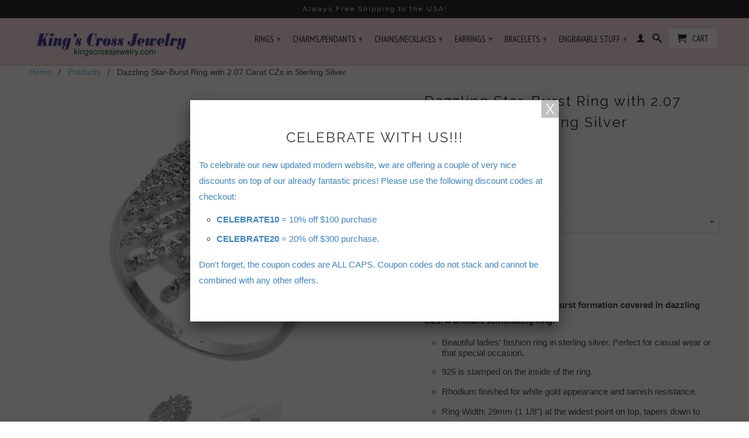

--- FILE ---
content_type: text/html; charset=utf-8
request_url: https://www.kingscrossjewelry.com/products/dazzling-star-burst-ring-with-2-07-carat-czs-in-925-sterling-silver
body_size: 24958
content:
<!DOCTYPE html>
<!--[if lt IE 7 ]><html class="ie ie6" lang="en"> <![endif]-->
<!--[if IE 7 ]><html class="ie ie7" lang="en"> <![endif]-->
<!--[if IE 8 ]><html class="ie ie8" lang="en"> <![endif]-->
<!--[if IE 9 ]><html class="ie ie9" lang="en"> <![endif]-->
<!--[if (gte IE 10)|!(IE)]><!--><html lang="en"> <!--<![endif]-->
  <head>
    <meta charset="utf-8">
    <meta http-equiv="cleartype" content="on">
    <meta name="robots" content="index,follow">
      
    <script src='//d1liekpayvooaz.cloudfront.net/apps/customizery/customizery.js?shop=tommyway-com.myshopify.com'></script>
    
           
    <title>Starburst Ring with CZs. Wholesale Sterling Silver Ring - Kingscrossjewelry.com</title>
    
    
      <meta name="description" content="A beautiful sparkly ring in a starburst formation covered in dazzling CZs. A brilliant scintillating ring. Wholesale Sterling Silver Rings | Jewelry" />
    

    <!-- Custom Fonts -->
    
      <link href="//fonts.googleapis.com/css?family=.|PT+Serif:light,normal,bold|Raleway:light,normal,bold|PT+Sans+Narrow:light,normal,bold|" rel="stylesheet" type="text/css" />
    

    

<meta name="author" content="Kingscrossjewelry.com">
<meta property="og:url" content="https://www.kingscrossjewelry.com/products/dazzling-star-burst-ring-with-2-07-carat-czs-in-925-sterling-silver">
<meta property="og:site_name" content="Kingscrossjewelry.com">


  <meta property="og:type" content="product">
  <meta property="og:title" content="Dazzling Star-Burst Ring with 2.07 Carat CZs in Sterling Silver">
  
    <meta property="og:image" content="http://www.kingscrossjewelry.com/cdn/shop/products/star-burst-ring-with-2-carats-czs-wholesale-925-sterling-silver-rings-jewelry-main-photo_17278f82-a535-4322-9506-89a7baad511c_grande.jpg?v=1571609226">
    <meta property="og:image:secure_url" content="https://www.kingscrossjewelry.com/cdn/shop/products/star-burst-ring-with-2-carats-czs-wholesale-925-sterling-silver-rings-jewelry-main-photo_17278f82-a535-4322-9506-89a7baad511c_grande.jpg?v=1571609226">
  
    <meta property="og:image" content="http://www.kingscrossjewelry.com/cdn/shop/products/star-burst-ring-with-2-carats-czs-wholesale-925-sterling-silver-rings-jewelry-hand-photo_efedc711-77b6-45c7-9c3a-6b11f3ce6088_grande.jpg?v=1571609226">
    <meta property="og:image:secure_url" content="https://www.kingscrossjewelry.com/cdn/shop/products/star-burst-ring-with-2-carats-czs-wholesale-925-sterling-silver-rings-jewelry-hand-photo_efedc711-77b6-45c7-9c3a-6b11f3ce6088_grande.jpg?v=1571609226">
  
  <meta property="og:price:amount" content="24.99">
  <meta property="og:price:currency" content="USD">
  
    
  
    
    


  <meta property="og:description" content="A beautiful sparkly ring in a starburst formation covered in dazzling CZs. A brilliant scintillating ring. Wholesale Sterling Silver Rings | Jewelry">




  <meta name="twitter:site" content="@shopify">

<meta name="twitter:card" content="summary">

  <meta name="twitter:title" content="Dazzling Star-Burst Ring with 2.07 Carat CZs in Sterling Silver">
  <meta name="twitter:description" content="A beautiful sparkly ring in a starburst formation covered in dazzling CZs. A brilliant scintillating ring. 

Beautiful ladies&#39; fashion ring in sterling silver. Perfect for casual wear or that special occasion.
925 is stamped on the inside of the ring.
Rhodium finished for white gold appearance and tarnish resistance.

Ring Width: 29mm (1 1/8&quot;) at the widest point on top, tapers down to 2mm


Ring Weight:  approx. 4.6 grams (depends on the size of the ring)


Stone Type:  CZ-Cubic Zirconia


Stone Cut:  Brilliant Round


Total Stone Weight:  One hundred and Thirty-eight 0.015 Ct CZs total 2.07 Carat 


Stone Quality:  Fiery AAA Grade CZ

Available in whole sizes 6-10
">
  <meta name="twitter:image" content="https://www.kingscrossjewelry.com/cdn/shop/products/star-burst-ring-with-2-carats-czs-wholesale-925-sterling-silver-rings-jewelry-main-photo_17278f82-a535-4322-9506-89a7baad511c_medium.jpg?v=1571609226">
  <meta name="twitter:image:width" content="240">
  <meta name="twitter:image:height" content="240">


    
    

    <!-- Mobile Specific Metas -->
    <meta name="HandheldFriendly" content="True">
    <meta name="MobileOptimized" content="320">
    <meta name="viewport" content="width=device-width,initial-scale=1">
    <meta name="theme-color" content="#ffffff">

    <!-- Stylesheets for Retina 3.2 -->
    <link href="//www.kingscrossjewelry.com/cdn/shop/t/7/assets/styles.scss.css?v=168918868902479664211674767584" rel="stylesheet" type="text/css" media="all" />
    <!--[if lte IE 9]>
      <link href="//www.kingscrossjewelry.com/cdn/shop/t/7/assets/ie.css?v=16370617434440559491472589829" rel="stylesheet" type="text/css" media="all" />
    <![endif]-->

    <link rel="shortcut icon" type="image/x-icon" href="//www.kingscrossjewelry.com/cdn/shop/t/7/assets/favicon.png?v=31066676131241137601579915495">
    <link rel="canonical" href="https://www.kingscrossjewelry.com/products/dazzling-star-burst-ring-with-2-07-carat-czs-in-925-sterling-silver" />
    
    

    <script src="//www.kingscrossjewelry.com/cdn/shop/t/7/assets/app.js?v=172728607962356120551580604375" type="text/javascript"></script>
    <script src="//www.kingscrossjewelry.com/cdn/shop/t/7/assets/cloudzoom.js?v=143460180462419703841472589820" type="text/javascript"></script>
    <script src="//www.kingscrossjewelry.com/cdn/shopifycloud/storefront/assets/themes_support/option_selection-b017cd28.js" type="text/javascript"></script>        
    <script>window.performance && window.performance.mark && window.performance.mark('shopify.content_for_header.start');</script><meta id="shopify-digital-wallet" name="shopify-digital-wallet" content="/13636201/digital_wallets/dialog">
<meta name="shopify-checkout-api-token" content="bcf9302cf1a61bf02ad7bf93abf32587">
<meta id="in-context-paypal-metadata" data-shop-id="13636201" data-venmo-supported="false" data-environment="production" data-locale="en_US" data-paypal-v4="true" data-currency="USD">
<link rel="alternate" type="application/json+oembed" href="https://www.kingscrossjewelry.com/products/dazzling-star-burst-ring-with-2-07-carat-czs-in-925-sterling-silver.oembed">
<script async="async" src="/checkouts/internal/preloads.js?locale=en-US"></script>
<link rel="preconnect" href="https://shop.app" crossorigin="anonymous">
<script async="async" src="https://shop.app/checkouts/internal/preloads.js?locale=en-US&shop_id=13636201" crossorigin="anonymous"></script>
<script id="apple-pay-shop-capabilities" type="application/json">{"shopId":13636201,"countryCode":"US","currencyCode":"USD","merchantCapabilities":["supports3DS"],"merchantId":"gid:\/\/shopify\/Shop\/13636201","merchantName":"Kingscrossjewelry.com","requiredBillingContactFields":["postalAddress","email","phone"],"requiredShippingContactFields":["postalAddress","email","phone"],"shippingType":"shipping","supportedNetworks":["visa","masterCard","amex","discover","elo","jcb"],"total":{"type":"pending","label":"Kingscrossjewelry.com","amount":"1.00"},"shopifyPaymentsEnabled":true,"supportsSubscriptions":true}</script>
<script id="shopify-features" type="application/json">{"accessToken":"bcf9302cf1a61bf02ad7bf93abf32587","betas":["rich-media-storefront-analytics"],"domain":"www.kingscrossjewelry.com","predictiveSearch":true,"shopId":13636201,"locale":"en"}</script>
<script>var Shopify = Shopify || {};
Shopify.shop = "tommyway-com.myshopify.com";
Shopify.locale = "en";
Shopify.currency = {"active":"USD","rate":"1.0"};
Shopify.country = "US";
Shopify.theme = {"name":"Retina","id":123438401,"schema_name":null,"schema_version":null,"theme_store_id":601,"role":"main"};
Shopify.theme.handle = "null";
Shopify.theme.style = {"id":null,"handle":null};
Shopify.cdnHost = "www.kingscrossjewelry.com/cdn";
Shopify.routes = Shopify.routes || {};
Shopify.routes.root = "/";</script>
<script type="module">!function(o){(o.Shopify=o.Shopify||{}).modules=!0}(window);</script>
<script>!function(o){function n(){var o=[];function n(){o.push(Array.prototype.slice.apply(arguments))}return n.q=o,n}var t=o.Shopify=o.Shopify||{};t.loadFeatures=n(),t.autoloadFeatures=n()}(window);</script>
<script>
  window.ShopifyPay = window.ShopifyPay || {};
  window.ShopifyPay.apiHost = "shop.app\/pay";
  window.ShopifyPay.redirectState = null;
</script>
<script id="shop-js-analytics" type="application/json">{"pageType":"product"}</script>
<script defer="defer" async type="module" src="//www.kingscrossjewelry.com/cdn/shopifycloud/shop-js/modules/v2/client.init-shop-cart-sync_WVOgQShq.en.esm.js"></script>
<script defer="defer" async type="module" src="//www.kingscrossjewelry.com/cdn/shopifycloud/shop-js/modules/v2/chunk.common_C_13GLB1.esm.js"></script>
<script defer="defer" async type="module" src="//www.kingscrossjewelry.com/cdn/shopifycloud/shop-js/modules/v2/chunk.modal_CLfMGd0m.esm.js"></script>
<script type="module">
  await import("//www.kingscrossjewelry.com/cdn/shopifycloud/shop-js/modules/v2/client.init-shop-cart-sync_WVOgQShq.en.esm.js");
await import("//www.kingscrossjewelry.com/cdn/shopifycloud/shop-js/modules/v2/chunk.common_C_13GLB1.esm.js");
await import("//www.kingscrossjewelry.com/cdn/shopifycloud/shop-js/modules/v2/chunk.modal_CLfMGd0m.esm.js");

  window.Shopify.SignInWithShop?.initShopCartSync?.({"fedCMEnabled":true,"windoidEnabled":true});

</script>
<script>
  window.Shopify = window.Shopify || {};
  if (!window.Shopify.featureAssets) window.Shopify.featureAssets = {};
  window.Shopify.featureAssets['shop-js'] = {"shop-cart-sync":["modules/v2/client.shop-cart-sync_DuR37GeY.en.esm.js","modules/v2/chunk.common_C_13GLB1.esm.js","modules/v2/chunk.modal_CLfMGd0m.esm.js"],"init-fed-cm":["modules/v2/client.init-fed-cm_BucUoe6W.en.esm.js","modules/v2/chunk.common_C_13GLB1.esm.js","modules/v2/chunk.modal_CLfMGd0m.esm.js"],"shop-toast-manager":["modules/v2/client.shop-toast-manager_B0JfrpKj.en.esm.js","modules/v2/chunk.common_C_13GLB1.esm.js","modules/v2/chunk.modal_CLfMGd0m.esm.js"],"init-shop-cart-sync":["modules/v2/client.init-shop-cart-sync_WVOgQShq.en.esm.js","modules/v2/chunk.common_C_13GLB1.esm.js","modules/v2/chunk.modal_CLfMGd0m.esm.js"],"shop-button":["modules/v2/client.shop-button_B_U3bv27.en.esm.js","modules/v2/chunk.common_C_13GLB1.esm.js","modules/v2/chunk.modal_CLfMGd0m.esm.js"],"init-windoid":["modules/v2/client.init-windoid_DuP9q_di.en.esm.js","modules/v2/chunk.common_C_13GLB1.esm.js","modules/v2/chunk.modal_CLfMGd0m.esm.js"],"shop-cash-offers":["modules/v2/client.shop-cash-offers_BmULhtno.en.esm.js","modules/v2/chunk.common_C_13GLB1.esm.js","modules/v2/chunk.modal_CLfMGd0m.esm.js"],"pay-button":["modules/v2/client.pay-button_CrPSEbOK.en.esm.js","modules/v2/chunk.common_C_13GLB1.esm.js","modules/v2/chunk.modal_CLfMGd0m.esm.js"],"init-customer-accounts":["modules/v2/client.init-customer-accounts_jNk9cPYQ.en.esm.js","modules/v2/client.shop-login-button_DJ5ldayH.en.esm.js","modules/v2/chunk.common_C_13GLB1.esm.js","modules/v2/chunk.modal_CLfMGd0m.esm.js"],"avatar":["modules/v2/client.avatar_BTnouDA3.en.esm.js"],"checkout-modal":["modules/v2/client.checkout-modal_pBPyh9w8.en.esm.js","modules/v2/chunk.common_C_13GLB1.esm.js","modules/v2/chunk.modal_CLfMGd0m.esm.js"],"init-shop-for-new-customer-accounts":["modules/v2/client.init-shop-for-new-customer-accounts_BUoCy7a5.en.esm.js","modules/v2/client.shop-login-button_DJ5ldayH.en.esm.js","modules/v2/chunk.common_C_13GLB1.esm.js","modules/v2/chunk.modal_CLfMGd0m.esm.js"],"init-customer-accounts-sign-up":["modules/v2/client.init-customer-accounts-sign-up_CnczCz9H.en.esm.js","modules/v2/client.shop-login-button_DJ5ldayH.en.esm.js","modules/v2/chunk.common_C_13GLB1.esm.js","modules/v2/chunk.modal_CLfMGd0m.esm.js"],"init-shop-email-lookup-coordinator":["modules/v2/client.init-shop-email-lookup-coordinator_CzjY5t9o.en.esm.js","modules/v2/chunk.common_C_13GLB1.esm.js","modules/v2/chunk.modal_CLfMGd0m.esm.js"],"shop-follow-button":["modules/v2/client.shop-follow-button_CsYC63q7.en.esm.js","modules/v2/chunk.common_C_13GLB1.esm.js","modules/v2/chunk.modal_CLfMGd0m.esm.js"],"shop-login-button":["modules/v2/client.shop-login-button_DJ5ldayH.en.esm.js","modules/v2/chunk.common_C_13GLB1.esm.js","modules/v2/chunk.modal_CLfMGd0m.esm.js"],"shop-login":["modules/v2/client.shop-login_B9ccPdmx.en.esm.js","modules/v2/chunk.common_C_13GLB1.esm.js","modules/v2/chunk.modal_CLfMGd0m.esm.js"],"lead-capture":["modules/v2/client.lead-capture_D0K_KgYb.en.esm.js","modules/v2/chunk.common_C_13GLB1.esm.js","modules/v2/chunk.modal_CLfMGd0m.esm.js"],"payment-terms":["modules/v2/client.payment-terms_BWmiNN46.en.esm.js","modules/v2/chunk.common_C_13GLB1.esm.js","modules/v2/chunk.modal_CLfMGd0m.esm.js"]};
</script>
<script>(function() {
  var isLoaded = false;
  function asyncLoad() {
    if (isLoaded) return;
    isLoaded = true;
    var urls = ["\/\/d1liekpayvooaz.cloudfront.net\/apps\/customizery\/customizery.js?shop=tommyway-com.myshopify.com","https:\/\/cks3.amplifiedcdn.com\/ckjs.production.min.js?unique_id=tommyway-com.myshopify.com\u0026shop=tommyway-com.myshopify.com","https:\/\/ccjs.amplifiedcdn.com\/ccjs.umd.js?unique_id=tommyway-com.myshopify.com\u0026shop=tommyway-com.myshopify.com"];
    for (var i = 0; i < urls.length; i++) {
      var s = document.createElement('script');
      s.type = 'text/javascript';
      s.async = true;
      s.src = urls[i];
      var x = document.getElementsByTagName('script')[0];
      x.parentNode.insertBefore(s, x);
    }
  };
  if(window.attachEvent) {
    window.attachEvent('onload', asyncLoad);
  } else {
    window.addEventListener('load', asyncLoad, false);
  }
})();</script>
<script id="__st">var __st={"a":13636201,"offset":-18000,"reqid":"e7633d6f-ccd3-424a-accc-9bf01f991c0d-1769553778","pageurl":"www.kingscrossjewelry.com\/products\/dazzling-star-burst-ring-with-2-07-carat-czs-in-925-sterling-silver","u":"c9cf677d8e0f","p":"product","rtyp":"product","rid":6740342849};</script>
<script>window.ShopifyPaypalV4VisibilityTracking = true;</script>
<script id="captcha-bootstrap">!function(){'use strict';const t='contact',e='account',n='new_comment',o=[[t,t],['blogs',n],['comments',n],[t,'customer']],c=[[e,'customer_login'],[e,'guest_login'],[e,'recover_customer_password'],[e,'create_customer']],r=t=>t.map((([t,e])=>`form[action*='/${t}']:not([data-nocaptcha='true']) input[name='form_type'][value='${e}']`)).join(','),a=t=>()=>t?[...document.querySelectorAll(t)].map((t=>t.form)):[];function s(){const t=[...o],e=r(t);return a(e)}const i='password',u='form_key',d=['recaptcha-v3-token','g-recaptcha-response','h-captcha-response',i],f=()=>{try{return window.sessionStorage}catch{return}},m='__shopify_v',_=t=>t.elements[u];function p(t,e,n=!1){try{const o=window.sessionStorage,c=JSON.parse(o.getItem(e)),{data:r}=function(t){const{data:e,action:n}=t;return t[m]||n?{data:e,action:n}:{data:t,action:n}}(c);for(const[e,n]of Object.entries(r))t.elements[e]&&(t.elements[e].value=n);n&&o.removeItem(e)}catch(o){console.error('form repopulation failed',{error:o})}}const l='form_type',E='cptcha';function T(t){t.dataset[E]=!0}const w=window,h=w.document,L='Shopify',v='ce_forms',y='captcha';let A=!1;((t,e)=>{const n=(g='f06e6c50-85a8-45c8-87d0-21a2b65856fe',I='https://cdn.shopify.com/shopifycloud/storefront-forms-hcaptcha/ce_storefront_forms_captcha_hcaptcha.v1.5.2.iife.js',D={infoText:'Protected by hCaptcha',privacyText:'Privacy',termsText:'Terms'},(t,e,n)=>{const o=w[L][v],c=o.bindForm;if(c)return c(t,g,e,D).then(n);var r;o.q.push([[t,g,e,D],n]),r=I,A||(h.body.append(Object.assign(h.createElement('script'),{id:'captcha-provider',async:!0,src:r})),A=!0)});var g,I,D;w[L]=w[L]||{},w[L][v]=w[L][v]||{},w[L][v].q=[],w[L][y]=w[L][y]||{},w[L][y].protect=function(t,e){n(t,void 0,e),T(t)},Object.freeze(w[L][y]),function(t,e,n,w,h,L){const[v,y,A,g]=function(t,e,n){const i=e?o:[],u=t?c:[],d=[...i,...u],f=r(d),m=r(i),_=r(d.filter((([t,e])=>n.includes(e))));return[a(f),a(m),a(_),s()]}(w,h,L),I=t=>{const e=t.target;return e instanceof HTMLFormElement?e:e&&e.form},D=t=>v().includes(t);t.addEventListener('submit',(t=>{const e=I(t);if(!e)return;const n=D(e)&&!e.dataset.hcaptchaBound&&!e.dataset.recaptchaBound,o=_(e),c=g().includes(e)&&(!o||!o.value);(n||c)&&t.preventDefault(),c&&!n&&(function(t){try{if(!f())return;!function(t){const e=f();if(!e)return;const n=_(t);if(!n)return;const o=n.value;o&&e.removeItem(o)}(t);const e=Array.from(Array(32),(()=>Math.random().toString(36)[2])).join('');!function(t,e){_(t)||t.append(Object.assign(document.createElement('input'),{type:'hidden',name:u})),t.elements[u].value=e}(t,e),function(t,e){const n=f();if(!n)return;const o=[...t.querySelectorAll(`input[type='${i}']`)].map((({name:t})=>t)),c=[...d,...o],r={};for(const[a,s]of new FormData(t).entries())c.includes(a)||(r[a]=s);n.setItem(e,JSON.stringify({[m]:1,action:t.action,data:r}))}(t,e)}catch(e){console.error('failed to persist form',e)}}(e),e.submit())}));const S=(t,e)=>{t&&!t.dataset[E]&&(n(t,e.some((e=>e===t))),T(t))};for(const o of['focusin','change'])t.addEventListener(o,(t=>{const e=I(t);D(e)&&S(e,y())}));const B=e.get('form_key'),M=e.get(l),P=B&&M;t.addEventListener('DOMContentLoaded',(()=>{const t=y();if(P)for(const e of t)e.elements[l].value===M&&p(e,B);[...new Set([...A(),...v().filter((t=>'true'===t.dataset.shopifyCaptcha))])].forEach((e=>S(e,t)))}))}(h,new URLSearchParams(w.location.search),n,t,e,['guest_login'])})(!0,!0)}();</script>
<script integrity="sha256-4kQ18oKyAcykRKYeNunJcIwy7WH5gtpwJnB7kiuLZ1E=" data-source-attribution="shopify.loadfeatures" defer="defer" src="//www.kingscrossjewelry.com/cdn/shopifycloud/storefront/assets/storefront/load_feature-a0a9edcb.js" crossorigin="anonymous"></script>
<script crossorigin="anonymous" defer="defer" src="//www.kingscrossjewelry.com/cdn/shopifycloud/storefront/assets/shopify_pay/storefront-65b4c6d7.js?v=20250812"></script>
<script data-source-attribution="shopify.dynamic_checkout.dynamic.init">var Shopify=Shopify||{};Shopify.PaymentButton=Shopify.PaymentButton||{isStorefrontPortableWallets:!0,init:function(){window.Shopify.PaymentButton.init=function(){};var t=document.createElement("script");t.src="https://www.kingscrossjewelry.com/cdn/shopifycloud/portable-wallets/latest/portable-wallets.en.js",t.type="module",document.head.appendChild(t)}};
</script>
<script data-source-attribution="shopify.dynamic_checkout.buyer_consent">
  function portableWalletsHideBuyerConsent(e){var t=document.getElementById("shopify-buyer-consent"),n=document.getElementById("shopify-subscription-policy-button");t&&n&&(t.classList.add("hidden"),t.setAttribute("aria-hidden","true"),n.removeEventListener("click",e))}function portableWalletsShowBuyerConsent(e){var t=document.getElementById("shopify-buyer-consent"),n=document.getElementById("shopify-subscription-policy-button");t&&n&&(t.classList.remove("hidden"),t.removeAttribute("aria-hidden"),n.addEventListener("click",e))}window.Shopify?.PaymentButton&&(window.Shopify.PaymentButton.hideBuyerConsent=portableWalletsHideBuyerConsent,window.Shopify.PaymentButton.showBuyerConsent=portableWalletsShowBuyerConsent);
</script>
<script data-source-attribution="shopify.dynamic_checkout.cart.bootstrap">document.addEventListener("DOMContentLoaded",(function(){function t(){return document.querySelector("shopify-accelerated-checkout-cart, shopify-accelerated-checkout")}if(t())Shopify.PaymentButton.init();else{new MutationObserver((function(e,n){t()&&(Shopify.PaymentButton.init(),n.disconnect())})).observe(document.body,{childList:!0,subtree:!0})}}));
</script>
<script id='scb4127' type='text/javascript' async='' src='https://www.kingscrossjewelry.com/cdn/shopifycloud/privacy-banner/storefront-banner.js'></script><link id="shopify-accelerated-checkout-styles" rel="stylesheet" media="screen" href="https://www.kingscrossjewelry.com/cdn/shopifycloud/portable-wallets/latest/accelerated-checkout-backwards-compat.css" crossorigin="anonymous">
<style id="shopify-accelerated-checkout-cart">
        #shopify-buyer-consent {
  margin-top: 1em;
  display: inline-block;
  width: 100%;
}

#shopify-buyer-consent.hidden {
  display: none;
}

#shopify-subscription-policy-button {
  background: none;
  border: none;
  padding: 0;
  text-decoration: underline;
  font-size: inherit;
  cursor: pointer;
}

#shopify-subscription-policy-button::before {
  box-shadow: none;
}

      </style>

<script>window.performance && window.performance.mark && window.performance.mark('shopify.content_for_header.end');</script>
  

































<!-- BeginConsistentCartAddon -->  <script>    Shopify.customer_logged_in = false ;  Shopify.customer_email = "" ;  Shopify.log_uuids = true;    </script>  <!-- EndConsistentCartAddon -->
<link href="https://monorail-edge.shopifysvc.com" rel="dns-prefetch">
<script>(function(){if ("sendBeacon" in navigator && "performance" in window) {try {var session_token_from_headers = performance.getEntriesByType('navigation')[0].serverTiming.find(x => x.name == '_s').description;} catch {var session_token_from_headers = undefined;}var session_cookie_matches = document.cookie.match(/_shopify_s=([^;]*)/);var session_token_from_cookie = session_cookie_matches && session_cookie_matches.length === 2 ? session_cookie_matches[1] : "";var session_token = session_token_from_headers || session_token_from_cookie || "";function handle_abandonment_event(e) {var entries = performance.getEntries().filter(function(entry) {return /monorail-edge.shopifysvc.com/.test(entry.name);});if (!window.abandonment_tracked && entries.length === 0) {window.abandonment_tracked = true;var currentMs = Date.now();var navigation_start = performance.timing.navigationStart;var payload = {shop_id: 13636201,url: window.location.href,navigation_start,duration: currentMs - navigation_start,session_token,page_type: "product"};window.navigator.sendBeacon("https://monorail-edge.shopifysvc.com/v1/produce", JSON.stringify({schema_id: "online_store_buyer_site_abandonment/1.1",payload: payload,metadata: {event_created_at_ms: currentMs,event_sent_at_ms: currentMs}}));}}window.addEventListener('pagehide', handle_abandonment_event);}}());</script>
<script id="web-pixels-manager-setup">(function e(e,d,r,n,o){if(void 0===o&&(o={}),!Boolean(null===(a=null===(i=window.Shopify)||void 0===i?void 0:i.analytics)||void 0===a?void 0:a.replayQueue)){var i,a;window.Shopify=window.Shopify||{};var t=window.Shopify;t.analytics=t.analytics||{};var s=t.analytics;s.replayQueue=[],s.publish=function(e,d,r){return s.replayQueue.push([e,d,r]),!0};try{self.performance.mark("wpm:start")}catch(e){}var l=function(){var e={modern:/Edge?\/(1{2}[4-9]|1[2-9]\d|[2-9]\d{2}|\d{4,})\.\d+(\.\d+|)|Firefox\/(1{2}[4-9]|1[2-9]\d|[2-9]\d{2}|\d{4,})\.\d+(\.\d+|)|Chrom(ium|e)\/(9{2}|\d{3,})\.\d+(\.\d+|)|(Maci|X1{2}).+ Version\/(15\.\d+|(1[6-9]|[2-9]\d|\d{3,})\.\d+)([,.]\d+|)( \(\w+\)|)( Mobile\/\w+|) Safari\/|Chrome.+OPR\/(9{2}|\d{3,})\.\d+\.\d+|(CPU[ +]OS|iPhone[ +]OS|CPU[ +]iPhone|CPU IPhone OS|CPU iPad OS)[ +]+(15[._]\d+|(1[6-9]|[2-9]\d|\d{3,})[._]\d+)([._]\d+|)|Android:?[ /-](13[3-9]|1[4-9]\d|[2-9]\d{2}|\d{4,})(\.\d+|)(\.\d+|)|Android.+Firefox\/(13[5-9]|1[4-9]\d|[2-9]\d{2}|\d{4,})\.\d+(\.\d+|)|Android.+Chrom(ium|e)\/(13[3-9]|1[4-9]\d|[2-9]\d{2}|\d{4,})\.\d+(\.\d+|)|SamsungBrowser\/([2-9]\d|\d{3,})\.\d+/,legacy:/Edge?\/(1[6-9]|[2-9]\d|\d{3,})\.\d+(\.\d+|)|Firefox\/(5[4-9]|[6-9]\d|\d{3,})\.\d+(\.\d+|)|Chrom(ium|e)\/(5[1-9]|[6-9]\d|\d{3,})\.\d+(\.\d+|)([\d.]+$|.*Safari\/(?![\d.]+ Edge\/[\d.]+$))|(Maci|X1{2}).+ Version\/(10\.\d+|(1[1-9]|[2-9]\d|\d{3,})\.\d+)([,.]\d+|)( \(\w+\)|)( Mobile\/\w+|) Safari\/|Chrome.+OPR\/(3[89]|[4-9]\d|\d{3,})\.\d+\.\d+|(CPU[ +]OS|iPhone[ +]OS|CPU[ +]iPhone|CPU IPhone OS|CPU iPad OS)[ +]+(10[._]\d+|(1[1-9]|[2-9]\d|\d{3,})[._]\d+)([._]\d+|)|Android:?[ /-](13[3-9]|1[4-9]\d|[2-9]\d{2}|\d{4,})(\.\d+|)(\.\d+|)|Mobile Safari.+OPR\/([89]\d|\d{3,})\.\d+\.\d+|Android.+Firefox\/(13[5-9]|1[4-9]\d|[2-9]\d{2}|\d{4,})\.\d+(\.\d+|)|Android.+Chrom(ium|e)\/(13[3-9]|1[4-9]\d|[2-9]\d{2}|\d{4,})\.\d+(\.\d+|)|Android.+(UC? ?Browser|UCWEB|U3)[ /]?(15\.([5-9]|\d{2,})|(1[6-9]|[2-9]\d|\d{3,})\.\d+)\.\d+|SamsungBrowser\/(5\.\d+|([6-9]|\d{2,})\.\d+)|Android.+MQ{2}Browser\/(14(\.(9|\d{2,})|)|(1[5-9]|[2-9]\d|\d{3,})(\.\d+|))(\.\d+|)|K[Aa][Ii]OS\/(3\.\d+|([4-9]|\d{2,})\.\d+)(\.\d+|)/},d=e.modern,r=e.legacy,n=navigator.userAgent;return n.match(d)?"modern":n.match(r)?"legacy":"unknown"}(),u="modern"===l?"modern":"legacy",c=(null!=n?n:{modern:"",legacy:""})[u],f=function(e){return[e.baseUrl,"/wpm","/b",e.hashVersion,"modern"===e.buildTarget?"m":"l",".js"].join("")}({baseUrl:d,hashVersion:r,buildTarget:u}),m=function(e){var d=e.version,r=e.bundleTarget,n=e.surface,o=e.pageUrl,i=e.monorailEndpoint;return{emit:function(e){var a=e.status,t=e.errorMsg,s=(new Date).getTime(),l=JSON.stringify({metadata:{event_sent_at_ms:s},events:[{schema_id:"web_pixels_manager_load/3.1",payload:{version:d,bundle_target:r,page_url:o,status:a,surface:n,error_msg:t},metadata:{event_created_at_ms:s}}]});if(!i)return console&&console.warn&&console.warn("[Web Pixels Manager] No Monorail endpoint provided, skipping logging."),!1;try{return self.navigator.sendBeacon.bind(self.navigator)(i,l)}catch(e){}var u=new XMLHttpRequest;try{return u.open("POST",i,!0),u.setRequestHeader("Content-Type","text/plain"),u.send(l),!0}catch(e){return console&&console.warn&&console.warn("[Web Pixels Manager] Got an unhandled error while logging to Monorail."),!1}}}}({version:r,bundleTarget:l,surface:e.surface,pageUrl:self.location.href,monorailEndpoint:e.monorailEndpoint});try{o.browserTarget=l,function(e){var d=e.src,r=e.async,n=void 0===r||r,o=e.onload,i=e.onerror,a=e.sri,t=e.scriptDataAttributes,s=void 0===t?{}:t,l=document.createElement("script"),u=document.querySelector("head"),c=document.querySelector("body");if(l.async=n,l.src=d,a&&(l.integrity=a,l.crossOrigin="anonymous"),s)for(var f in s)if(Object.prototype.hasOwnProperty.call(s,f))try{l.dataset[f]=s[f]}catch(e){}if(o&&l.addEventListener("load",o),i&&l.addEventListener("error",i),u)u.appendChild(l);else{if(!c)throw new Error("Did not find a head or body element to append the script");c.appendChild(l)}}({src:f,async:!0,onload:function(){if(!function(){var e,d;return Boolean(null===(d=null===(e=window.Shopify)||void 0===e?void 0:e.analytics)||void 0===d?void 0:d.initialized)}()){var d=window.webPixelsManager.init(e)||void 0;if(d){var r=window.Shopify.analytics;r.replayQueue.forEach((function(e){var r=e[0],n=e[1],o=e[2];d.publishCustomEvent(r,n,o)})),r.replayQueue=[],r.publish=d.publishCustomEvent,r.visitor=d.visitor,r.initialized=!0}}},onerror:function(){return m.emit({status:"failed",errorMsg:"".concat(f," has failed to load")})},sri:function(e){var d=/^sha384-[A-Za-z0-9+/=]+$/;return"string"==typeof e&&d.test(e)}(c)?c:"",scriptDataAttributes:o}),m.emit({status:"loading"})}catch(e){m.emit({status:"failed",errorMsg:(null==e?void 0:e.message)||"Unknown error"})}}})({shopId: 13636201,storefrontBaseUrl: "https://www.kingscrossjewelry.com",extensionsBaseUrl: "https://extensions.shopifycdn.com/cdn/shopifycloud/web-pixels-manager",monorailEndpoint: "https://monorail-edge.shopifysvc.com/unstable/produce_batch",surface: "storefront-renderer",enabledBetaFlags: ["2dca8a86"],webPixelsConfigList: [{"id":"shopify-app-pixel","configuration":"{}","eventPayloadVersion":"v1","runtimeContext":"STRICT","scriptVersion":"0450","apiClientId":"shopify-pixel","type":"APP","privacyPurposes":["ANALYTICS","MARKETING"]},{"id":"shopify-custom-pixel","eventPayloadVersion":"v1","runtimeContext":"LAX","scriptVersion":"0450","apiClientId":"shopify-pixel","type":"CUSTOM","privacyPurposes":["ANALYTICS","MARKETING"]}],isMerchantRequest: false,initData: {"shop":{"name":"Kingscrossjewelry.com","paymentSettings":{"currencyCode":"USD"},"myshopifyDomain":"tommyway-com.myshopify.com","countryCode":"US","storefrontUrl":"https:\/\/www.kingscrossjewelry.com"},"customer":null,"cart":null,"checkout":null,"productVariants":[{"price":{"amount":24.99,"currencyCode":"USD"},"product":{"title":"Dazzling Star-Burst Ring with 2.07 Carat CZs in Sterling Silver","vendor":"925Express","id":"6740342849","untranslatedTitle":"Dazzling Star-Burst Ring with 2.07 Carat CZs in Sterling Silver","url":"\/products\/dazzling-star-burst-ring-with-2-07-carat-czs-in-925-sterling-silver","type":"Ladies Silver Ring"},"id":"21283247361","image":{"src":"\/\/www.kingscrossjewelry.com\/cdn\/shop\/products\/star-burst-ring-with-2-carats-czs-wholesale-925-sterling-silver-rings-jewelry-main-photo_17278f82-a535-4322-9506-89a7baad511c.jpg?v=1571609226"},"sku":"GB-184","title":"6","untranslatedTitle":"6"},{"price":{"amount":24.99,"currencyCode":"USD"},"product":{"title":"Dazzling Star-Burst Ring with 2.07 Carat CZs in Sterling Silver","vendor":"925Express","id":"6740342849","untranslatedTitle":"Dazzling Star-Burst Ring with 2.07 Carat CZs in Sterling Silver","url":"\/products\/dazzling-star-burst-ring-with-2-07-carat-czs-in-925-sterling-silver","type":"Ladies Silver Ring"},"id":"21283247425","image":{"src":"\/\/www.kingscrossjewelry.com\/cdn\/shop\/products\/star-burst-ring-with-2-carats-czs-wholesale-925-sterling-silver-rings-jewelry-main-photo_17278f82-a535-4322-9506-89a7baad511c.jpg?v=1571609226"},"sku":"GB-184","title":"7","untranslatedTitle":"7"},{"price":{"amount":24.99,"currencyCode":"USD"},"product":{"title":"Dazzling Star-Burst Ring with 2.07 Carat CZs in Sterling Silver","vendor":"925Express","id":"6740342849","untranslatedTitle":"Dazzling Star-Burst Ring with 2.07 Carat CZs in Sterling Silver","url":"\/products\/dazzling-star-burst-ring-with-2-07-carat-czs-in-925-sterling-silver","type":"Ladies Silver Ring"},"id":"21283247489","image":{"src":"\/\/www.kingscrossjewelry.com\/cdn\/shop\/products\/star-burst-ring-with-2-carats-czs-wholesale-925-sterling-silver-rings-jewelry-main-photo_17278f82-a535-4322-9506-89a7baad511c.jpg?v=1571609226"},"sku":"GB-184","title":"8","untranslatedTitle":"8"},{"price":{"amount":24.99,"currencyCode":"USD"},"product":{"title":"Dazzling Star-Burst Ring with 2.07 Carat CZs in Sterling Silver","vendor":"925Express","id":"6740342849","untranslatedTitle":"Dazzling Star-Burst Ring with 2.07 Carat CZs in Sterling Silver","url":"\/products\/dazzling-star-burst-ring-with-2-07-carat-czs-in-925-sterling-silver","type":"Ladies Silver Ring"},"id":"21283247553","image":{"src":"\/\/www.kingscrossjewelry.com\/cdn\/shop\/products\/star-burst-ring-with-2-carats-czs-wholesale-925-sterling-silver-rings-jewelry-main-photo_17278f82-a535-4322-9506-89a7baad511c.jpg?v=1571609226"},"sku":"GB-184","title":"9","untranslatedTitle":"9"},{"price":{"amount":24.99,"currencyCode":"USD"},"product":{"title":"Dazzling Star-Burst Ring with 2.07 Carat CZs in Sterling Silver","vendor":"925Express","id":"6740342849","untranslatedTitle":"Dazzling Star-Burst Ring with 2.07 Carat CZs in Sterling Silver","url":"\/products\/dazzling-star-burst-ring-with-2-07-carat-czs-in-925-sterling-silver","type":"Ladies Silver Ring"},"id":"21283247617","image":{"src":"\/\/www.kingscrossjewelry.com\/cdn\/shop\/products\/star-burst-ring-with-2-carats-czs-wholesale-925-sterling-silver-rings-jewelry-main-photo_17278f82-a535-4322-9506-89a7baad511c.jpg?v=1571609226"},"sku":"GB-184","title":"10","untranslatedTitle":"10"}],"purchasingCompany":null},},"https://www.kingscrossjewelry.com/cdn","fcfee988w5aeb613cpc8e4bc33m6693e112",{"modern":"","legacy":""},{"shopId":"13636201","storefrontBaseUrl":"https:\/\/www.kingscrossjewelry.com","extensionBaseUrl":"https:\/\/extensions.shopifycdn.com\/cdn\/shopifycloud\/web-pixels-manager","surface":"storefront-renderer","enabledBetaFlags":"[\"2dca8a86\"]","isMerchantRequest":"false","hashVersion":"fcfee988w5aeb613cpc8e4bc33m6693e112","publish":"custom","events":"[[\"page_viewed\",{}],[\"product_viewed\",{\"productVariant\":{\"price\":{\"amount\":24.99,\"currencyCode\":\"USD\"},\"product\":{\"title\":\"Dazzling Star-Burst Ring with 2.07 Carat CZs in Sterling Silver\",\"vendor\":\"925Express\",\"id\":\"6740342849\",\"untranslatedTitle\":\"Dazzling Star-Burst Ring with 2.07 Carat CZs in Sterling Silver\",\"url\":\"\/products\/dazzling-star-burst-ring-with-2-07-carat-czs-in-925-sterling-silver\",\"type\":\"Ladies Silver Ring\"},\"id\":\"21283247361\",\"image\":{\"src\":\"\/\/www.kingscrossjewelry.com\/cdn\/shop\/products\/star-burst-ring-with-2-carats-czs-wholesale-925-sterling-silver-rings-jewelry-main-photo_17278f82-a535-4322-9506-89a7baad511c.jpg?v=1571609226\"},\"sku\":\"GB-184\",\"title\":\"6\",\"untranslatedTitle\":\"6\"}}]]"});</script><script>
  window.ShopifyAnalytics = window.ShopifyAnalytics || {};
  window.ShopifyAnalytics.meta = window.ShopifyAnalytics.meta || {};
  window.ShopifyAnalytics.meta.currency = 'USD';
  var meta = {"product":{"id":6740342849,"gid":"gid:\/\/shopify\/Product\/6740342849","vendor":"925Express","type":"Ladies Silver Ring","handle":"dazzling-star-burst-ring-with-2-07-carat-czs-in-925-sterling-silver","variants":[{"id":21283247361,"price":2499,"name":"Dazzling Star-Burst Ring with 2.07 Carat CZs in Sterling Silver - 6","public_title":"6","sku":"GB-184"},{"id":21283247425,"price":2499,"name":"Dazzling Star-Burst Ring with 2.07 Carat CZs in Sterling Silver - 7","public_title":"7","sku":"GB-184"},{"id":21283247489,"price":2499,"name":"Dazzling Star-Burst Ring with 2.07 Carat CZs in Sterling Silver - 8","public_title":"8","sku":"GB-184"},{"id":21283247553,"price":2499,"name":"Dazzling Star-Burst Ring with 2.07 Carat CZs in Sterling Silver - 9","public_title":"9","sku":"GB-184"},{"id":21283247617,"price":2499,"name":"Dazzling Star-Burst Ring with 2.07 Carat CZs in Sterling Silver - 10","public_title":"10","sku":"GB-184"}],"remote":false},"page":{"pageType":"product","resourceType":"product","resourceId":6740342849,"requestId":"e7633d6f-ccd3-424a-accc-9bf01f991c0d-1769553778"}};
  for (var attr in meta) {
    window.ShopifyAnalytics.meta[attr] = meta[attr];
  }
</script>
<script class="analytics">
  (function () {
    var customDocumentWrite = function(content) {
      var jquery = null;

      if (window.jQuery) {
        jquery = window.jQuery;
      } else if (window.Checkout && window.Checkout.$) {
        jquery = window.Checkout.$;
      }

      if (jquery) {
        jquery('body').append(content);
      }
    };

    var hasLoggedConversion = function(token) {
      if (token) {
        return document.cookie.indexOf('loggedConversion=' + token) !== -1;
      }
      return false;
    }

    var setCookieIfConversion = function(token) {
      if (token) {
        var twoMonthsFromNow = new Date(Date.now());
        twoMonthsFromNow.setMonth(twoMonthsFromNow.getMonth() + 2);

        document.cookie = 'loggedConversion=' + token + '; expires=' + twoMonthsFromNow;
      }
    }

    var trekkie = window.ShopifyAnalytics.lib = window.trekkie = window.trekkie || [];
    if (trekkie.integrations) {
      return;
    }
    trekkie.methods = [
      'identify',
      'page',
      'ready',
      'track',
      'trackForm',
      'trackLink'
    ];
    trekkie.factory = function(method) {
      return function() {
        var args = Array.prototype.slice.call(arguments);
        args.unshift(method);
        trekkie.push(args);
        return trekkie;
      };
    };
    for (var i = 0; i < trekkie.methods.length; i++) {
      var key = trekkie.methods[i];
      trekkie[key] = trekkie.factory(key);
    }
    trekkie.load = function(config) {
      trekkie.config = config || {};
      trekkie.config.initialDocumentCookie = document.cookie;
      var first = document.getElementsByTagName('script')[0];
      var script = document.createElement('script');
      script.type = 'text/javascript';
      script.onerror = function(e) {
        var scriptFallback = document.createElement('script');
        scriptFallback.type = 'text/javascript';
        scriptFallback.onerror = function(error) {
                var Monorail = {
      produce: function produce(monorailDomain, schemaId, payload) {
        var currentMs = new Date().getTime();
        var event = {
          schema_id: schemaId,
          payload: payload,
          metadata: {
            event_created_at_ms: currentMs,
            event_sent_at_ms: currentMs
          }
        };
        return Monorail.sendRequest("https://" + monorailDomain + "/v1/produce", JSON.stringify(event));
      },
      sendRequest: function sendRequest(endpointUrl, payload) {
        // Try the sendBeacon API
        if (window && window.navigator && typeof window.navigator.sendBeacon === 'function' && typeof window.Blob === 'function' && !Monorail.isIos12()) {
          var blobData = new window.Blob([payload], {
            type: 'text/plain'
          });

          if (window.navigator.sendBeacon(endpointUrl, blobData)) {
            return true;
          } // sendBeacon was not successful

        } // XHR beacon

        var xhr = new XMLHttpRequest();

        try {
          xhr.open('POST', endpointUrl);
          xhr.setRequestHeader('Content-Type', 'text/plain');
          xhr.send(payload);
        } catch (e) {
          console.log(e);
        }

        return false;
      },
      isIos12: function isIos12() {
        return window.navigator.userAgent.lastIndexOf('iPhone; CPU iPhone OS 12_') !== -1 || window.navigator.userAgent.lastIndexOf('iPad; CPU OS 12_') !== -1;
      }
    };
    Monorail.produce('monorail-edge.shopifysvc.com',
      'trekkie_storefront_load_errors/1.1',
      {shop_id: 13636201,
      theme_id: 123438401,
      app_name: "storefront",
      context_url: window.location.href,
      source_url: "//www.kingscrossjewelry.com/cdn/s/trekkie.storefront.a804e9514e4efded663580eddd6991fcc12b5451.min.js"});

        };
        scriptFallback.async = true;
        scriptFallback.src = '//www.kingscrossjewelry.com/cdn/s/trekkie.storefront.a804e9514e4efded663580eddd6991fcc12b5451.min.js';
        first.parentNode.insertBefore(scriptFallback, first);
      };
      script.async = true;
      script.src = '//www.kingscrossjewelry.com/cdn/s/trekkie.storefront.a804e9514e4efded663580eddd6991fcc12b5451.min.js';
      first.parentNode.insertBefore(script, first);
    };
    trekkie.load(
      {"Trekkie":{"appName":"storefront","development":false,"defaultAttributes":{"shopId":13636201,"isMerchantRequest":null,"themeId":123438401,"themeCityHash":"1626642012566969279","contentLanguage":"en","currency":"USD","eventMetadataId":"9ae40bdf-7768-441d-a2d3-dd298aa23e47"},"isServerSideCookieWritingEnabled":true,"monorailRegion":"shop_domain","enabledBetaFlags":["65f19447","b5387b81"]},"Session Attribution":{},"S2S":{"facebookCapiEnabled":false,"source":"trekkie-storefront-renderer","apiClientId":580111}}
    );

    var loaded = false;
    trekkie.ready(function() {
      if (loaded) return;
      loaded = true;

      window.ShopifyAnalytics.lib = window.trekkie;

      var originalDocumentWrite = document.write;
      document.write = customDocumentWrite;
      try { window.ShopifyAnalytics.merchantGoogleAnalytics.call(this); } catch(error) {};
      document.write = originalDocumentWrite;

      window.ShopifyAnalytics.lib.page(null,{"pageType":"product","resourceType":"product","resourceId":6740342849,"requestId":"e7633d6f-ccd3-424a-accc-9bf01f991c0d-1769553778","shopifyEmitted":true});

      var match = window.location.pathname.match(/checkouts\/(.+)\/(thank_you|post_purchase)/)
      var token = match? match[1]: undefined;
      if (!hasLoggedConversion(token)) {
        setCookieIfConversion(token);
        window.ShopifyAnalytics.lib.track("Viewed Product",{"currency":"USD","variantId":21283247361,"productId":6740342849,"productGid":"gid:\/\/shopify\/Product\/6740342849","name":"Dazzling Star-Burst Ring with 2.07 Carat CZs in Sterling Silver - 6","price":"24.99","sku":"GB-184","brand":"925Express","variant":"6","category":"Ladies Silver Ring","nonInteraction":true,"remote":false},undefined,undefined,{"shopifyEmitted":true});
      window.ShopifyAnalytics.lib.track("monorail:\/\/trekkie_storefront_viewed_product\/1.1",{"currency":"USD","variantId":21283247361,"productId":6740342849,"productGid":"gid:\/\/shopify\/Product\/6740342849","name":"Dazzling Star-Burst Ring with 2.07 Carat CZs in Sterling Silver - 6","price":"24.99","sku":"GB-184","brand":"925Express","variant":"6","category":"Ladies Silver Ring","nonInteraction":true,"remote":false,"referer":"https:\/\/www.kingscrossjewelry.com\/products\/dazzling-star-burst-ring-with-2-07-carat-czs-in-925-sterling-silver"});
      }
    });


        var eventsListenerScript = document.createElement('script');
        eventsListenerScript.async = true;
        eventsListenerScript.src = "//www.kingscrossjewelry.com/cdn/shopifycloud/storefront/assets/shop_events_listener-3da45d37.js";
        document.getElementsByTagName('head')[0].appendChild(eventsListenerScript);

})();</script>
<script
  defer
  src="https://www.kingscrossjewelry.com/cdn/shopifycloud/perf-kit/shopify-perf-kit-3.0.4.min.js"
  data-application="storefront-renderer"
  data-shop-id="13636201"
  data-render-region="gcp-us-east1"
  data-page-type="product"
  data-theme-instance-id="123438401"
  data-theme-name=""
  data-theme-version=""
  data-monorail-region="shop_domain"
  data-resource-timing-sampling-rate="10"
  data-shs="true"
  data-shs-beacon="true"
  data-shs-export-with-fetch="true"
  data-shs-logs-sample-rate="1"
  data-shs-beacon-endpoint="https://www.kingscrossjewelry.com/api/collect"
></script>
</head>
  <body class="product">
    <div id="content_wrapper">
      <div id="header" class="mm-fixed-top">
        <a href="#nav" class="icon-menu"> <span>Menu</span></a>
        <a href="#cart" class="icon-cart right">
 <span>Cart</span></a>
      </div>
      
      <div class="hidden">
        <div id="nav">
          <ul>
            
              
                <li ><span>Rings</span>
                  <ul>
                    
                      
                      <li ><span>Men's Rings</span> 
                        <ul>
                                                  
                            <li ><a href="/collections/mens-tungsten-rings-and-wedding-bands">Tungsten, Ceramic & Damascus Steel Rings</a></li>
                                                  
                            <li ><a href="/collections/mens-titanium-rings">Titanium Rings</a></li>
                                                  
                            <li ><a href="/collections/mens-stainless-steel-rings">Stainless Steel Rings</a></li>
                          
                        </ul>
                      </li>
                      
                    
                      
                      <li ><span>Ladies' Rings</span> 
                        <ul>
                                                  
                            <li ><a href="/collections/ladies-sterling-silver-rings-without-stones">Sterling Silver Rings w/o Stones</a></li>
                                                  
                            <li ><a href="/collections/ladies-jewelry-sterling-silver-rings-with-stones">Sterling Silver Rings with Stones</a></li>
                                                  
                            <li ><a href="/collections/ladies-stainless-steel-rings">Stainless Steel Rings</a></li>
                                                  
                            <li ><a href="/collections/ladies-engagement-rings-and-engagement-sets">Engagement Rings</a></li>
                                                  
                            <li ><a href="/collections/ladies-wedding-bands">Ladies' Wedding Bands</a></li>
                          
                        </ul>
                      </li>
                      
                    
                      
                      <li ><span>Couple Rings</span> 
                        <ul>
                                                  
                            <li ><a href="/collections/couple-rings-matching-tungsten-rings">Matching Tungsten Wedding Bands</a></li>
                                                  
                            <li ><a href="/collections/couple-rings-matching-titanium-wedding-bands">Matching Titanium Wedding Bands</a></li>
                                                  
                            <li ><a href="/collections/couple-rings-matching-stainless-steel-wedding-bands">Matching Stainless Steel Wedding Bands</a></li>
                          
                        </ul>
                      </li>
                      
                    
                      
                      <li ><span>Toe Rings & Mid-Nail Rings</span> 
                        <ul>
                                                  
                            <li ><a href="/collections/stainless-steel-brass-and-alloy-toe-mid-nail-rings">Stainless Steel, Brass, & Alloy</a></li>
                                                  
                            <li ><a href="/collections/sterling-silver-toe-and-mid-nail-rings">Sterling Silver</a></li>
                          
                        </ul>
                      </li>
                      
                    
                  </ul>
                </li>
              
            
              
                <li ><span>Charms/Pendants</span>
                  <ul>
                    
                      
                        <li ><a href="/collections/925-sterling-silver-charms-charm-accessories">Charm Accessories/Findings</a></li>
                      
                    
                      
                        <li ><a href="/collections/925-sterling-silver-jewelry-charm-bracelets">Charm Bracelets</a></li>
                      
                    
                      
                        <li ><a href="/collections/ladies-pendants">Pendants</a></li>
                      
                    
                      
                      <li ><span>Animals</span> 
                        <ul>
                                                  
                            <li ><a href="/collections/925-sterling-silver-charms-birds-insects-related">Birds/insects</a></li>
                                                  
                            <li ><a href="/collections/925-sterling-silver-charms-dogs-and-cats-themed">Cats/Dogs</a></li>
                          
                        </ul>
                      </li>
                      
                    
                      
                        <li ><a href="/collections/925-sterling-silver-charms-our-favorite-hobbies">Arts & Hobbies</a></li>
                      
                    
                      
                        <li ><a href="/collections/925-sterling-silver-charms-baby-child-related">Baby & Child</a></li>
                      
                    
                      
                        <li ><a href="/collections/925-sterling-silver-charms-birthstones">Birthstones</a></li>
                      
                    
                      
                        <li ><a href="/collections/925-sterling-silver-charms-cars-boats-vehicles-themed">Cars/Boats/Vehicles</a></li>
                      
                    
                      
                        <li ><a href="/collections/925-sterling-silver-charms-christian-religious-theme">Christian/Religious</a></li>
                      
                    
                      
                        <li ><a href="/collections/925-sterling-silver-charms-cowboys-native-americans">Cowboys & Native Americans</a></li>
                      
                    
                      
                        <li ><a href="/collections/925-sterling-silver-charms-clothes-shoes-and-fashion-related">Fashion</a></li>
                      
                    
                      
                        <li ><a href="/collections/925-sterling-silver-charms-flowers-plants-trees-themed">Flowers/Plants/Trees</a></li>
                      
                    
                      
                        <li ><a href="/collections/925-sterling-silver-charms-food-and-drink-collection">Food & Beverage</a></li>
                      
                    
                      
                        <li ><a href="/collections/925-sterling-silver-charms-health-medical-related">Health & Medical</a></li>
                      
                    
                      
                        <li ><a href="/collections/925-sterling-silver-charms-holiday-celebrations">Holidays and Celebrations</a></li>
                      
                    
                      
                        <li ><a href="/collections/925-sterling-silver-charms-love-heart-marriage-themed">Love/Hearts/Marriage</a></li>
                      
                    
                      
                        <li ><a href="/collections/925-sterling-silver-charms-luck-gambling-related">Luck & Gambling</a></li>
                      
                    
                      
                        <li ><a href="/collections/925-sterling-silver-charms-everything-music-themed">Music</a></li>
                      
                    
                      
                        <li ><a href="/collections/925-sterling-silver-charms-mom-grandma-family-themed">Mom/Grandma/Family</a></li>
                      
                    
                      
                        <li ><a href="/collections/925-sterling-silver-charms-numbers-initials-themed">Numbers & Initials</a></li>
                      
                    
                      
                        <li ><a href="/collections/925-sterling-silver-charms-patriotic-and-usa-themed">Patriotic</a></li>
                      
                    
                      
                        <li ><a href="/collections/925-sterling-silver-charms-professions">Profession</a></li>
                      
                    
                      
                        <li ><a href="/collections/925-sterling-silver-charms-sand-sea-themed">Surf & Turf</a></li>
                      
                    
                      
                        <li ><a href="/collections/925-sterling-silver-charms-school-related-things">School Stuff</a></li>
                      
                    
                      
                        <li ><a href="/collections/925-sterling-silver-charms-sports-related">We Love Sports</a></li>
                      
                    
                      
                        <li ><a href="/collections/925-sterling-silver-charms-talking-charms">Talking Charms</a></li>
                      
                    
                      
                      <li ><span>Travel & Landmarks</span> 
                        <ul>
                                                  
                            <li ><a href="/collections/925-sterling-silver-charms-u-s-states-themed">US States</a></li>
                          
                        </ul>
                      </li>
                      
                    
                      
                        <li ><a href="/collections/925-sterling-silver-charms-everything-else">Everything Else</a></li>
                      
                    
                      
                        <li ><a href="/collections/925-sterling-silver-charms-euro-bead-charms-for-european-style-charm-bracelets">Pandora Compatible Charms</a></li>
                      
                    
                  </ul>
                </li>
              
            
              
                <li ><span>Chains/Necklaces</span>
                  <ul>
                    
                      
                        <li ><a href="/collections/personalized-engravable-necklaces">Engravable Necklaces</a></li>
                      
                    
                      
                        <li ><a href="/collections/pendant-necklaces">Pendant Necklaces</a></li>
                      
                    
                      
                        <li ><a href="/collections/beautiful-bead-necklaces">Bead Necklaces</a></li>
                      
                    
                      
                        <li ><a href="/collections/rosaries">Rosaries</a></li>
                      
                    
                      
                        <li ><a href="/collections/box-chains">Box Chains</a></li>
                      
                    
                      
                        <li ><a href="/collections/round-box-chains">Round Box Chains</a></li>
                      
                    
                      
                        <li ><a href="/collections/sterling-silver-snake-chains">Snake Chains</a></li>
                      
                    
                      
                        <li ><a href="/collections/rolo-chains">Rolo Chains</a></li>
                      
                    
                      
                        <li ><a href="/collections/rope-chains">Rope Chains</a></li>
                      
                    
                      
                        <li ><a href="/collections/figaro-chains">Figaro Chains</a></li>
                      
                    
                      
                        <li ><a href="/collections/cuban-chains">Cuban Chains</a></li>
                      
                    
                      
                        <li ><a href="/collections/omega-necklaces">Omega Necklaces</a></li>
                      
                    
                      
                        <li ><a href="/collections/925-sterling-silver-popcorn-chains">Popcorn Chains</a></li>
                      
                    
                      
                        <li ><a href="/collections/rhodium-chains">Rhodium Finish Chains</a></li>
                      
                    
                      
                        <li ><a href="/collections/gold-plated-sterling-silver-chains">Yellow Gold Plated Chains</a></li>
                      
                    
                      
                        <li ><a href="/collections/rose-gold-plated-sterling-silver-chains">Rose Gold Plated Chains</a></li>
                      
                    
                  </ul>
                </li>
              
            
              
                <li ><span>Earrings</span>
                  <ul>
                    
                      
                      <li ><span>Ladies' Earrings</span> 
                        <ul>
                                                  
                            <li ><a href="/collections/earrings-ladies-post">Post</a></li>
                                                  
                            <li ><a href="/collections/earrings-ladies-hoop">Hoop</a></li>
                                                  
                            <li ><a href="/collections/ladies-earrings-hanging">Hanging</a></li>
                                                  
                            <li ><a href="/collections/ladies-earrings-huggies">Huggies</a></li>
                                                  
                            <li ><a href="/collections/ladies-earrings-clip-on">Clip-on</a></li>
                                                  
                            <li ><a href="/collections/earring-jackets">Earring Jackets</a></li>
                          
                        </ul>
                      </li>
                      
                    
                      
                        <li ><a href="/collections/earring-jackets">Earring Jackets</a></li>
                      
                    
                      
                        <li ><a href="/collections/body-jewelry">Body Jewelry</a></li>
                      
                    
                      
                        <li ><a href="/collections/unisex-earrings">Unisex Earrings</a></li>
                      
                    
                  </ul>
                </li>
              
            
              
                <li ><span>Bracelets</span>
                  <ul>
                    
                      
                      <li ><span>Men's Bracelets</span> 
                        <ul>
                                                  
                            <li ><a href="/collections/mens-316l-stainless-steel-bracelets">Stainless Steel</a></li>
                                                  
                            <li ><a href="/collections/mens-sterling-silver-bracelets">Sterling Silver</a></li>
                                                  
                            <li ><a href="/collections/mens-engravable-bracelets">Engravable</a></li>
                          
                        </ul>
                      </li>
                      
                    
                      
                      <li ><span>Ladies' Bracelets</span> 
                        <ul>
                                                  
                            <li ><a href="/collections/ladies-bracelets-without-stone">Bracelets without Stones</a></li>
                                                  
                            <li ><a href="/collections/ladies-bracelets-with-stones">Bracelets with Stones</a></li>
                                                  
                            <li ><a href="/collections/ladies-bangle-bracelets">Bangle Bracelets</a></li>
                                                  
                            <li ><a href="/collections/925-sterling-silver-jewelry-charm-bracelets">Charm Bracelets</a></li>
                                                  
                            <li ><a href="/collections/ladies-chain-bracelets">Chain Bracelets</a></li>
                                                  
                            <li ><a href="/collections/ladies-engravable-bracelets">Engravable Bracelets</a></li>
                          
                        </ul>
                      </li>
                      
                    
                      
                      <li ><span>Ankle Bracelets</span> 
                        <ul>
                                                  
                            <li ><a href="/collections/stainless-steel-anklets">Stainless Steel</a></li>
                                                  
                            <li ><a href="/collections/925-sterling-silver-anklets">Sterling Silver</a></li>
                          
                        </ul>
                      </li>
                      
                    
                      
                        <li ><a href="/collections/childrens-bracelets">Children's Bracelets</a></li>
                      
                    
                  </ul>
                </li>
              
            
              
                <li ><span>Engravable Stuff</span>
                  <ul>
                    
                      
                        <li ><a href="/collections/personalized-engravable-necklaces">Engravable Necklaces</a></li>
                      
                    
                      
                        <li ><a href="/collections/engravable-jewelry-pendants-and-tags">Pendants and Tags</a></li>
                      
                    
                      
                        <li ><a href="/collections/engravable-earrings">Engravable Earrings</a></li>
                      
                    
                      
                        <li ><a href="/collections/ladies-engravable-bracelets">Ladies' Bracelets and Anklets</a></li>
                      
                    
                      
                        <li ><a href="/collections/mens-engravable-bracelets">Men's Engravable Bracelets</a></li>
                      
                    
                      
                        <li ><a href="/collections/engravable-cuff-links-other-misc">Engravable Cuff Links & Other Misc.</a></li>
                      
                    
                  </ul>
                </li>
              
            
            
              
                <li>
                  <a href="/account/login" id="customer_login_link">My Account</a>
                </li>
              
            
          </ul>
        </div> 
          
        <form action="/checkout" method="post" id="cart">
          <ul data-money-format="${{amount}}" data-shop-currency="USD" data-shop-name="Kingscrossjewelry.com">
            <li class="mm-subtitle"><a class="mm-subclose continue" href="#cart">Continue Shopping</a></li>

            
              <li class="mm-label empty_cart"><a href="/cart">Your Cart is Empty</a></li>
            
          </ul>
        </form>
      </div>

      <div class="header mm-fixed-top header_bar">
        
          <div class="promo_banner">
            Always Free Shipping to the USA!
          </div>
        

        <div class="container"> 
          <div class="four columns logo">
            <a href="https://www.kingscrossjewelry.com" title="Kingscrossjewelry.com">
              
                <img src="//www.kingscrossjewelry.com/cdn/shop/t/7/assets/logo.png?v=121075764292999912041579915559" alt="Kingscrossjewelry.com" data-src="//www.kingscrossjewelry.com/cdn/shop/t/7/assets/logo.png?v=121075764292999912041579915559"  />
              
            </a>
          </div>

          <div class="twelve columns nav mobile_hidden">
            <ul class="menu">
              
                

                  
                  
                  
                  

                  <li><a href="/collections/rings-collection" class="sub-menu               ">Rings                     
                    <span class="arrow">▾</span></a> 
                    <div class="dropdown dropdown-wide">
                      <ul>
                        
                        
                        
                          
                          <li><a href="/collections/mens-rings">Men's Rings</a></li>
                          
                            
                              
                              <li>
                                <a class="sub-link" href="/collections/mens-tungsten-rings-and-wedding-bands">Tungsten, Ceramic & Damascus Steel Rings</a>
                              </li>
                            
                              
                              <li>
                                <a class="sub-link" href="/collections/mens-titanium-rings">Titanium Rings</a>
                              </li>
                            
                              
                              <li>
                                <a class="sub-link" href="/collections/mens-stainless-steel-rings">Stainless Steel Rings</a>
                              </li>
                            
                          

                          
                        
                          
                          <li><a href="/collections/ladies-rings">Ladies' Rings</a></li>
                          
                            
                              
                              <li>
                                <a class="sub-link" href="/collections/ladies-sterling-silver-rings-without-stones">Sterling Silver Rings w/o Stones</a>
                              </li>
                            
                              
                              <li>
                                <a class="sub-link" href="/collections/ladies-jewelry-sterling-silver-rings-with-stones">Sterling Silver Rings with Stones</a>
                              </li>
                            
                              
                              <li>
                                <a class="sub-link" href="/collections/ladies-stainless-steel-rings">Stainless Steel Rings</a>
                              </li>
                            
                              
                              <li>
                                <a class="sub-link" href="/collections/ladies-engagement-rings-and-engagement-sets">Engagement Rings</a>
                              </li>
                            
                              
                              <li>
                                <a class="sub-link" href="/collections/ladies-wedding-bands">Ladies' Wedding Bands</a>
                              </li>
                            
                          

                          
                        
                          
                          <li><a href="/collections/couple-rings">Couple Rings</a></li>
                          
                            
                              
                              <li>
                                <a class="sub-link" href="/collections/couple-rings-matching-tungsten-rings">Matching Tungsten Wedding Bands</a>
                              </li>
                            
                              
                              <li>
                                <a class="sub-link" href="/collections/couple-rings-matching-titanium-wedding-bands">Matching Titanium Wedding Bands</a>
                              </li>
                            
                              
                              <li>
                                <a class="sub-link" href="/collections/couple-rings-matching-stainless-steel-wedding-bands">Matching Stainless Steel Wedding Bands</a>
                              </li>
                            
                          

                          
                        
                          
                          <li><a href="/collections/toe-rings-and-mid-nail-rings">Toe Rings & Mid-Nail Rings</a></li>
                          
                            
                              
                              <li>
                                <a class="sub-link" href="/collections/stainless-steel-brass-and-alloy-toe-mid-nail-rings">Stainless Steel, Brass, & Alloy</a>
                              </li>
                            
                              
                              <li>
                                <a class="sub-link" href="/collections/sterling-silver-toe-and-mid-nail-rings">Sterling Silver</a>
                              </li>
                            
                          

                          
                            
                            </ul>
                            <ul>
                          
                        
                      </ul>
                    </div>
                  </li>
                
              
                

                  
                  
                  
                  

                  <li><a href="/collections/charms-pendants-collection" class="sub-menu     ">Charms/Pendants                     
                    <span class="arrow">▾</span></a> 
                    <div class="dropdown dropdown-wide">
                      <ul>
                        
                        
                        
                          
                          <li><a href="/collections/925-sterling-silver-charms-charm-accessories">Charm Accessories/Findings</a></li>
                          

                          
                        
                          
                          <li><a href="/collections/925-sterling-silver-jewelry-charm-bracelets">Charm Bracelets</a></li>
                          

                          
                        
                          
                          <li><a href="/collections/ladies-pendants">Pendants</a></li>
                          

                          
                        
                          
                          <li><a href="/collections/925-sterling-silver-charms-animal-themed">Animals</a></li>
                          
                            
                              
                              <li>
                                <a class="sub-link" href="/collections/925-sterling-silver-charms-birds-insects-related">Birds/insects</a>
                              </li>
                            
                              
                              <li>
                                <a class="sub-link" href="/collections/925-sterling-silver-charms-dogs-and-cats-themed">Cats/Dogs</a>
                              </li>
                            
                          

                          
                        
                          
                          <li><a href="/collections/925-sterling-silver-charms-our-favorite-hobbies">Arts & Hobbies</a></li>
                          

                          
                        
                          
                          <li><a href="/collections/925-sterling-silver-charms-baby-child-related">Baby & Child</a></li>
                          

                          
                        
                          
                          <li><a href="/collections/925-sterling-silver-charms-birthstones">Birthstones</a></li>
                          

                          
                        
                          
                          <li><a href="/collections/925-sterling-silver-charms-cars-boats-vehicles-themed">Cars/Boats/Vehicles</a></li>
                          

                          
                        
                          
                          <li><a href="/collections/925-sterling-silver-charms-christian-religious-theme">Christian/Religious</a></li>
                          

                          
                        
                          
                          <li><a href="/collections/925-sterling-silver-charms-cowboys-native-americans">Cowboys & Native Americans</a></li>
                          

                          
                        
                          
                          <li><a href="/collections/925-sterling-silver-charms-clothes-shoes-and-fashion-related">Fashion</a></li>
                          

                          
                        
                          
                          <li><a href="/collections/925-sterling-silver-charms-flowers-plants-trees-themed">Flowers/Plants/Trees</a></li>
                          

                          
                        
                          
                          <li><a href="/collections/925-sterling-silver-charms-food-and-drink-collection">Food & Beverage</a></li>
                          

                          
                        
                          
                          <li><a href="/collections/925-sterling-silver-charms-health-medical-related">Health & Medical</a></li>
                          

                          
                            
                            </ul>
                            <ul>
                          
                        
                          
                          <li><a href="/collections/925-sterling-silver-charms-holiday-celebrations">Holidays and Celebrations</a></li>
                          

                          
                        
                          
                          <li><a href="/collections/925-sterling-silver-charms-love-heart-marriage-themed">Love/Hearts/Marriage</a></li>
                          

                          
                        
                          
                          <li><a href="/collections/925-sterling-silver-charms-luck-gambling-related">Luck & Gambling</a></li>
                          

                          
                        
                          
                          <li><a href="/collections/925-sterling-silver-charms-everything-music-themed">Music</a></li>
                          

                          
                        
                          
                          <li><a href="/collections/925-sterling-silver-charms-mom-grandma-family-themed">Mom/Grandma/Family</a></li>
                          

                          
                        
                          
                          <li><a href="/collections/925-sterling-silver-charms-numbers-initials-themed">Numbers & Initials</a></li>
                          

                          
                        
                          
                          <li><a href="/collections/925-sterling-silver-charms-patriotic-and-usa-themed">Patriotic</a></li>
                          

                          
                        
                          
                          <li><a href="/collections/925-sterling-silver-charms-professions">Profession</a></li>
                          

                          
                        
                          
                          <li><a href="/collections/925-sterling-silver-charms-sand-sea-themed">Surf & Turf</a></li>
                          

                          
                        
                          
                          <li><a href="/collections/925-sterling-silver-charms-school-related-things">School Stuff</a></li>
                          

                          
                        
                          
                          <li><a href="/collections/925-sterling-silver-charms-sports-related">We Love Sports</a></li>
                          

                          
                        
                          
                          <li><a href="/collections/925-sterling-silver-charms-talking-charms">Talking Charms</a></li>
                          

                          
                        
                          
                          <li><a href="/collections/925-sterling-silver-charms-traveling-landmarks-themed">Travel & Landmarks</a></li>
                          
                            
                              
                              <li>
                                <a class="sub-link" href="/collections/925-sterling-silver-charms-u-s-states-themed">US States</a>
                              </li>
                            
                          

                          
                        
                          
                          <li><a href="/collections/925-sterling-silver-charms-everything-else">Everything Else</a></li>
                          

                          
                        
                          
                          <li><a href="/collections/925-sterling-silver-charms-euro-bead-charms-for-european-style-charm-bracelets">Pandora Compatible Charms</a></li>
                          

                          
                        
                      </ul>
                    </div>
                  </li>
                
              
                

                  
                  
                  
                  

                  <li><a href="/collections/chain-necklace-collection" class="sub-menu  ">Chains/Necklaces                     
                    <span class="arrow">▾</span></a> 
                    <div class="dropdown dropdown-wide">
                      <ul>
                        
                        
                        
                          
                          <li><a href="/collections/personalized-engravable-necklaces">Engravable Necklaces</a></li>
                          

                          
                        
                          
                          <li><a href="/collections/pendant-necklaces">Pendant Necklaces</a></li>
                          

                          
                        
                          
                          <li><a href="/collections/beautiful-bead-necklaces">Bead Necklaces</a></li>
                          

                          
                        
                          
                          <li><a href="/collections/rosaries">Rosaries</a></li>
                          

                          
                        
                          
                          <li><a href="/collections/box-chains">Box Chains</a></li>
                          

                          
                        
                          
                          <li><a href="/collections/round-box-chains">Round Box Chains</a></li>
                          

                          
                        
                          
                          <li><a href="/collections/sterling-silver-snake-chains">Snake Chains</a></li>
                          

                          
                        
                          
                          <li><a href="/collections/rolo-chains">Rolo Chains</a></li>
                          

                          
                        
                          
                          <li><a href="/collections/rope-chains">Rope Chains</a></li>
                          

                          
                        
                          
                          <li><a href="/collections/figaro-chains">Figaro Chains</a></li>
                          

                          
                        
                          
                          <li><a href="/collections/cuban-chains">Cuban Chains</a></li>
                          

                          
                        
                          
                          <li><a href="/collections/omega-necklaces">Omega Necklaces</a></li>
                          

                          
                        
                          
                          <li><a href="/collections/925-sterling-silver-popcorn-chains">Popcorn Chains</a></li>
                          

                          
                        
                          
                          <li><a href="/collections/rhodium-chains">Rhodium Finish Chains</a></li>
                          

                          
                        
                          
                          <li><a href="/collections/gold-plated-sterling-silver-chains">Yellow Gold Plated Chains</a></li>
                          

                          
                        
                          
                          <li><a href="/collections/rose-gold-plated-sterling-silver-chains">Rose Gold Plated Chains</a></li>
                          

                          
                            
                            </ul>
                            <ul>
                          
                        
                      </ul>
                    </div>
                  </li>
                
              
                

                  
                  
                  
                  

                  <li><a href="/collections/earrings-collection" class="sub-menu        ">Earrings                     
                    <span class="arrow">▾</span></a> 
                    <div class="dropdown ">
                      <ul>
                        
                        
                        
                          
                          <li><a href="/collections/ladies-earrings">Ladies' Earrings</a></li>
                          
                            
                              
                              <li>
                                <a class="sub-link" href="/collections/earrings-ladies-post">Post</a>
                              </li>
                            
                              
                              <li>
                                <a class="sub-link" href="/collections/earrings-ladies-hoop">Hoop</a>
                              </li>
                            
                              
                              <li>
                                <a class="sub-link" href="/collections/ladies-earrings-hanging">Hanging</a>
                              </li>
                            
                              
                              <li>
                                <a class="sub-link" href="/collections/ladies-earrings-huggies">Huggies</a>
                              </li>
                            
                              
                              <li>
                                <a class="sub-link" href="/collections/ladies-earrings-clip-on">Clip-on</a>
                              </li>
                            
                              
                              <li>
                                <a class="sub-link" href="/collections/earring-jackets">Earring Jackets</a>
                              </li>
                            
                          

                          
                        
                          
                          <li><a href="/collections/earring-jackets">Earring Jackets</a></li>
                          

                          
                        
                          
                          <li><a href="/collections/body-jewelry">Body Jewelry</a></li>
                          

                          
                        
                          
                          <li><a href="/collections/unisex-earrings">Unisex Earrings</a></li>
                          

                          
                        
                      </ul>
                    </div>
                  </li>
                
              
                

                  
                  
                  
                  

                  <li><a href="/collections/bracelets-collection" class="sub-menu             ">Bracelets                     
                    <span class="arrow">▾</span></a> 
                    <div class="dropdown ">
                      <ul>
                        
                        
                        
                          
                          <li><a href="/collections/mens-bracelets">Men's Bracelets</a></li>
                          
                            
                              
                              <li>
                                <a class="sub-link" href="/collections/mens-316l-stainless-steel-bracelets">Stainless Steel</a>
                              </li>
                            
                              
                              <li>
                                <a class="sub-link" href="/collections/mens-sterling-silver-bracelets">Sterling Silver</a>
                              </li>
                            
                              
                              <li>
                                <a class="sub-link" href="/collections/mens-engravable-bracelets">Engravable</a>
                              </li>
                            
                          

                          
                        
                          
                          <li><a href="/collections/ladies-bracelets">Ladies' Bracelets</a></li>
                          
                            
                              
                              <li>
                                <a class="sub-link" href="/collections/ladies-bracelets-without-stone">Bracelets without Stones</a>
                              </li>
                            
                              
                              <li>
                                <a class="sub-link" href="/collections/ladies-bracelets-with-stones">Bracelets with Stones</a>
                              </li>
                            
                              
                              <li>
                                <a class="sub-link" href="/collections/ladies-bangle-bracelets">Bangle Bracelets</a>
                              </li>
                            
                              
                              <li>
                                <a class="sub-link" href="/collections/925-sterling-silver-jewelry-charm-bracelets">Charm Bracelets</a>
                              </li>
                            
                              
                              <li>
                                <a class="sub-link" href="/collections/ladies-chain-bracelets">Chain Bracelets</a>
                              </li>
                            
                              
                              <li>
                                <a class="sub-link" href="/collections/ladies-engravable-bracelets">Engravable Bracelets</a>
                              </li>
                            
                          

                          
                        
                          
                          <li><a href="/collections/ankle-bracelets">Ankle Bracelets</a></li>
                          
                            
                              
                              <li>
                                <a class="sub-link" href="/collections/stainless-steel-anklets">Stainless Steel</a>
                              </li>
                            
                              
                              <li>
                                <a class="sub-link" href="/collections/925-sterling-silver-anklets">Sterling Silver</a>
                              </li>
                            
                          

                          
                        
                          
                          <li><a href="/collections/childrens-bracelets">Children's Bracelets</a></li>
                          

                          
                        
                      </ul>
                    </div>
                  </li>
                
              
                

                  
                  
                  
                  

                  <li><a href="/collections/engravables-collection" class="sub-menu  ">Engravable Stuff                     
                    <span class="arrow">▾</span></a> 
                    <div class="dropdown ">
                      <ul>
                        
                        
                        
                          
                          <li><a href="/collections/personalized-engravable-necklaces">Engravable Necklaces</a></li>
                          

                          
                        
                          
                          <li><a href="/collections/engravable-jewelry-pendants-and-tags">Pendants and Tags</a></li>
                          

                          
                        
                          
                          <li><a href="/collections/engravable-earrings">Engravable Earrings</a></li>
                          

                          
                        
                          
                          <li><a href="/collections/ladies-engravable-bracelets">Ladies' Bracelets and Anklets</a></li>
                          

                          
                        
                          
                          <li><a href="/collections/mens-engravable-bracelets">Men's Engravable Bracelets</a></li>
                          

                          
                        
                          
                          <li><a href="/collections/engravable-cuff-links-other-misc">Engravable Cuff Links & Other Misc.</a></li>
                          

                          
                        
                      </ul>
                    </div>
                  </li>
                
              
            
              
                
                
                
                
                
                
                

                
                
                
                
                
                
                
                
                

                

                
              
              
                <li>
                  <a href="/account" title="My Account " class="icon-user"></a>
                </li>
              
              
                <li>
                  <a href="/search" title="Search" class="icon-search" id="search-toggle"></a>
                </li>
              
              
              <li>
                <a href="#cart" class="icon-cart cart-button"> <span>Cart</span></a>
              </li>
            </ul>
          </div>
        </div>
      </div>


      
        <div class="container main content"> 
      

      

      
        <div class="sixteen columns">
  <div class="clearfix breadcrumb">
    <div class="right mobile_hidden">
      

      
    </div>

    
      <div class="breadcrumb_text" itemscope itemtype="http://schema.org/BreadcrumbList">
        <span itemprop="itemListElement" itemscope itemtype="http://schema.org/ListItem"><a href="https://www.kingscrossjewelry.com" title="Kingscrossjewelry.com" itemprop="item"><span itemprop="name">Home</span></a></span> 
        &nbsp; / &nbsp;
        <span itemprop="itemListElement" itemscope itemtype="http://schema.org/ListItem">
          
            <a href="/collections/all" title="Products" itemprop="item"><span itemprop="name">Products</span></a>     
          
        </span>
        &nbsp; / &nbsp;
        Dazzling Star-Burst Ring with 2.07 Carat CZs in Sterling Silver
      </div>
    
  </div>
</div>


  <div class="sixteen columns">
    <div class="product-6740342849">


	<div class="section product_section clearfix" itemscope itemtype="http://schema.org/Product">
	  
  	              
       <div class="nine columns alpha">
         

<div class="flexslider product_gallery product_slider" id="product-6740342849-gallery">
  <ul class="slides">
    
      <li data-thumb="//www.kingscrossjewelry.com/cdn/shop/products/star-burst-ring-with-2-carats-czs-wholesale-925-sterling-silver-rings-jewelry-main-photo_17278f82-a535-4322-9506-89a7baad511c_grande.jpg?v=1571609226" data-title="Dazzling Starburst Ring with 2+ Carat CZs | Wholesale Sterling Silver Rings - Jewelry | Main photo">
        
          <a href="//www.kingscrossjewelry.com/cdn/shop/products/star-burst-ring-with-2-carats-czs-wholesale-925-sterling-silver-rings-jewelry-main-photo_17278f82-a535-4322-9506-89a7baad511c.jpg?v=1571609226" class="fancybox" rel="group" data-fancybox-group="6740342849" title="Dazzling Starburst Ring with 2+ Carat CZs | Wholesale Sterling Silver Rings - Jewelry | Main photo">
            <img src="//www.kingscrossjewelry.com/cdn/shop/t/7/assets/loader.gif?v=38408244440897529091472589823" data-src="//www.kingscrossjewelry.com/cdn/shop/products/star-burst-ring-with-2-carats-czs-wholesale-925-sterling-silver-rings-jewelry-main-photo_17278f82-a535-4322-9506-89a7baad511c_grande.jpg?v=1571609226" data-src-retina="//www.kingscrossjewelry.com/cdn/shop/products/star-burst-ring-with-2-carats-czs-wholesale-925-sterling-silver-rings-jewelry-main-photo_17278f82-a535-4322-9506-89a7baad511c_1024x1024.jpg?v=1571609226" alt="Dazzling Starburst Ring with 2+ Carat CZs | Wholesale Sterling Silver Rings - Jewelry | Main photo" data-index="0" data-image-id="15204783425" data-cloudzoom="zoomImage: '//www.kingscrossjewelry.com/cdn/shop/products/star-burst-ring-with-2-carats-czs-wholesale-925-sterling-silver-rings-jewelry-main-photo_17278f82-a535-4322-9506-89a7baad511c.jpg?v=1571609226', tintColor: '#ffffff', zoomPosition: 'inside', zoomOffsetX: 0, touchStartDelay: 250" class="cloudzoom featured_image" />
          </a>
        
      </li>
    
      <li data-thumb="//www.kingscrossjewelry.com/cdn/shop/products/star-burst-ring-with-2-carats-czs-wholesale-925-sterling-silver-rings-jewelry-hand-photo_efedc711-77b6-45c7-9c3a-6b11f3ce6088_grande.jpg?v=1571609226" data-title="Dazzling Starburst Ring with 2+ Carat CZs | Wholesale Sterling Silver Rings - Jewelry | Hand photo">
        
          <a href="//www.kingscrossjewelry.com/cdn/shop/products/star-burst-ring-with-2-carats-czs-wholesale-925-sterling-silver-rings-jewelry-hand-photo_efedc711-77b6-45c7-9c3a-6b11f3ce6088.jpg?v=1571609226" class="fancybox" rel="group" data-fancybox-group="6740342849" title="Dazzling Starburst Ring with 2+ Carat CZs | Wholesale Sterling Silver Rings - Jewelry | Hand photo">
            <img src="//www.kingscrossjewelry.com/cdn/shop/t/7/assets/loader.gif?v=38408244440897529091472589823" data-src="//www.kingscrossjewelry.com/cdn/shop/products/star-burst-ring-with-2-carats-czs-wholesale-925-sterling-silver-rings-jewelry-hand-photo_efedc711-77b6-45c7-9c3a-6b11f3ce6088_grande.jpg?v=1571609226" data-src-retina="//www.kingscrossjewelry.com/cdn/shop/products/star-burst-ring-with-2-carats-czs-wholesale-925-sterling-silver-rings-jewelry-hand-photo_efedc711-77b6-45c7-9c3a-6b11f3ce6088_1024x1024.jpg?v=1571609226" alt="Dazzling Starburst Ring with 2+ Carat CZs | Wholesale Sterling Silver Rings - Jewelry | Hand photo" data-index="1" data-image-id="15204783489" data-cloudzoom="zoomImage: '//www.kingscrossjewelry.com/cdn/shop/products/star-burst-ring-with-2-carats-czs-wholesale-925-sterling-silver-rings-jewelry-hand-photo_efedc711-77b6-45c7-9c3a-6b11f3ce6088.jpg?v=1571609226', tintColor: '#ffffff', zoomPosition: 'inside', zoomOffsetX: 0, touchStartDelay: 250" class="cloudzoom " />
          </a>
        
      </li>
    
  </ul>
</div>
        </div>
     

     <div class="seven columns omega">
       
      
      
       <h1 class="product_name" itemprop="name">Dazzling Star-Burst Ring with 2.07 Carat CZs in Sterling Silver</h1>
       

      
        <p class="sku">
          <span itemprop="sku">GB-184</span>
        </p>
      

      
        <p class="modal_price" itemprop="offers" itemscope itemtype="http://schema.org/Offer">
          <meta itemprop="priceCurrency" content="USD" />
          <meta itemprop="seller" content="Kingscrossjewelry.com" />
          <meta itemprop="availability" content="in_stock" />
          <meta itemprop="itemCondition" content="New" />

          <span class="sold_out"></span>
          <span itemprop="price" content="24.99" class="">
            <span class="current_price ">              
               
                $24.99 
              
            </span>
          </span>
          <span class="was_price">
          
          </span>
        </p>
        
        
      

      

      
        
  

  <form action="/cart/add" method="post" class="clearfix product_form" data-money-format="${{amount}}" data-shop-currency="USD" id="product-form-6740342849">
    
    
    
    
      <div class="select">
        <label>Ring Size</label>
        <select id="product-select-6740342849product" name="id">
          
            <option selected="selected" value="21283247361" data-sku="GB-184">6</option>
          
            <option  value="21283247425" data-sku="GB-184">7</option>
          
            <option  value="21283247489" data-sku="GB-184">8</option>
          
            <option  value="21283247553" data-sku="GB-184">9</option>
          
            <option  value="21283247617" data-sku="GB-184">10</option>
          
        </select>
      </div>
    

    
    
    <div id="infiniteoptions-container"></div>

    
      <div class="left">
        <label for="quantity">Qty</label>
        <input type="number" min="1" size="2" class="quantity" name="quantity" id="quantity" value="1"  />
      </div>
    
    <div class="purchase clearfix inline_purchase">
      

      
      <button type="submit" name="add" class="action_button add_to_cart" data-label="Add to Cart"><span class="text">Add to Cart</span></button>
    </div>  
  </form>

  
    <script type="text/javascript">
      // <![CDATA[  
        $(function() {    
          $product = $('.product-' + 6740342849);
          new Shopify.OptionSelectors("product-select-6740342849product", { product: {"id":6740342849,"title":"Dazzling Star-Burst Ring with 2.07 Carat CZs in Sterling Silver","handle":"dazzling-star-burst-ring-with-2-07-carat-czs-in-925-sterling-silver","description":"\u003cp\u003e\u003cstrong\u003eA beautiful sparkly ring in a starburst formation covered in dazzling CZs. A brilliant scintillating ring. \u003c\/strong\u003e\u003c\/p\u003e\n\u003cul\u003e\n\u003cli\u003e\u003cspan\u003eBeautiful ladies' fashion ring in sterling silver. Perfect for casual wear or that special occasion.\u003c\/span\u003e\u003c\/li\u003e\n\u003cli\u003e\u003cspan style=\"font-family: Arial; line-height: 1.5;\"\u003e925 is stamped on the inside of the ring.\u003c\/span\u003e\u003c\/li\u003e\n\u003cli\u003e\u003cspan style=\"font-family: Arial; line-height: 1.5;\"\u003eRhodium finished for white gold appearance and tarnish resistance.\u003c\/span\u003e\u003c\/li\u003e\n\u003cli\u003e\n\u003cspan style=\"font-family: Arial; line-height: 1.5;\"\u003eRing Width\u003c\/span\u003e\u003cspan style=\"font-family: Arial; line-height: 1.5;\"\u003e: 29mm (1 1\/8\") at the widest point on top, tapers down to 2mm\u003c\/span\u003e\n\u003c\/li\u003e\n\u003cli\u003e\n\u003cspan style=\"font-family: Arial; line-height: 1.5;\"\u003eRing Weight\u003c\/span\u003e\u003cspan style=\"font-family: Arial; line-height: 1.5;\"\u003e:  approx. 4.6 grams (depends on the size of the ring)\u003c\/span\u003e\n\u003c\/li\u003e\n\u003cli\u003e\n\u003cspan style=\"font-family: Arial; line-height: 1.5;\"\u003eStone Type\u003c\/span\u003e\u003cspan style=\"font-family: Arial; line-height: 1.5;\"\u003e:  CZ-Cubic Zirconia\u003c\/span\u003e\n\u003c\/li\u003e\n\u003cli\u003e\n\u003cspan style=\"font-family: Arial; line-height: 1.5;\"\u003eStone Cut\u003c\/span\u003e\u003cspan style=\"font-family: Arial; line-height: 1.5;\"\u003e:  Brilliant Round\u003c\/span\u003e\n\u003c\/li\u003e\n\u003cli\u003e\n\u003cspan style=\"font-family: Arial; line-height: 1.5;\"\u003eTotal Stone Weight\u003c\/span\u003e\u003cspan style=\"font-family: Arial; line-height: 1.5;\"\u003e:  One hundred and Thirty-eight 0.015 Ct CZs total 2.07 Carat \u003c\/span\u003e\n\u003c\/li\u003e\n\u003cli\u003e\n\u003cspan style=\"font-family: Arial; line-height: 1.5;\"\u003eStone Quality\u003c\/span\u003e\u003cspan style=\"font-family: Arial; line-height: 1.5;\"\u003e:  Fiery AAA Grade CZ\u003c\/span\u003e\n\u003c\/li\u003e\n\u003cli\u003e\u003cspan style=\"line-height: 1.5;\"\u003eAvailable in whole sizes 6-10\u003c\/span\u003e\u003c\/li\u003e\n\u003c\/ul\u003e","published_at":"2016-06-27T16:37:00-04:00","created_at":"2016-06-27T16:37:28-04:00","vendor":"925Express","type":"Ladies Silver Ring","tags":["fashion ring","ladies ring","ladies silver ring","ladies' fashion ring","silver","silver ring","stainless with stone","sterling silver","sterling silver ring","with stone","women's fashion ring","women's ring","women's silver ring"],"price":2499,"price_min":2499,"price_max":2499,"available":true,"price_varies":false,"compare_at_price":null,"compare_at_price_min":0,"compare_at_price_max":0,"compare_at_price_varies":false,"variants":[{"id":21283247361,"title":"6","option1":"6","option2":null,"option3":null,"sku":"GB-184","requires_shipping":true,"taxable":true,"featured_image":null,"available":true,"name":"Dazzling Star-Burst Ring with 2.07 Carat CZs in Sterling Silver - 6","public_title":"6","options":["6"],"price":2499,"weight":45,"compare_at_price":null,"inventory_quantity":1,"inventory_management":null,"inventory_policy":"deny","barcode":"","requires_selling_plan":false,"selling_plan_allocations":[]},{"id":21283247425,"title":"7","option1":"7","option2":null,"option3":null,"sku":"GB-184","requires_shipping":true,"taxable":true,"featured_image":null,"available":true,"name":"Dazzling Star-Burst Ring with 2.07 Carat CZs in Sterling Silver - 7","public_title":"7","options":["7"],"price":2499,"weight":45,"compare_at_price":null,"inventory_quantity":1,"inventory_management":null,"inventory_policy":"deny","barcode":"","requires_selling_plan":false,"selling_plan_allocations":[]},{"id":21283247489,"title":"8","option1":"8","option2":null,"option3":null,"sku":"GB-184","requires_shipping":true,"taxable":true,"featured_image":null,"available":true,"name":"Dazzling Star-Burst Ring with 2.07 Carat CZs in Sterling Silver - 8","public_title":"8","options":["8"],"price":2499,"weight":45,"compare_at_price":null,"inventory_quantity":1,"inventory_management":null,"inventory_policy":"deny","barcode":"","requires_selling_plan":false,"selling_plan_allocations":[]},{"id":21283247553,"title":"9","option1":"9","option2":null,"option3":null,"sku":"GB-184","requires_shipping":true,"taxable":true,"featured_image":null,"available":true,"name":"Dazzling Star-Burst Ring with 2.07 Carat CZs in Sterling Silver - 9","public_title":"9","options":["9"],"price":2499,"weight":45,"compare_at_price":null,"inventory_quantity":1,"inventory_management":null,"inventory_policy":"deny","barcode":"","requires_selling_plan":false,"selling_plan_allocations":[]},{"id":21283247617,"title":"10","option1":"10","option2":null,"option3":null,"sku":"GB-184","requires_shipping":true,"taxable":true,"featured_image":null,"available":true,"name":"Dazzling Star-Burst Ring with 2.07 Carat CZs in Sterling Silver - 10","public_title":"10","options":["10"],"price":2499,"weight":45,"compare_at_price":null,"inventory_quantity":1,"inventory_management":null,"inventory_policy":"deny","barcode":"","requires_selling_plan":false,"selling_plan_allocations":[]}],"images":["\/\/www.kingscrossjewelry.com\/cdn\/shop\/products\/star-burst-ring-with-2-carats-czs-wholesale-925-sterling-silver-rings-jewelry-main-photo_17278f82-a535-4322-9506-89a7baad511c.jpg?v=1571609226","\/\/www.kingscrossjewelry.com\/cdn\/shop\/products\/star-burst-ring-with-2-carats-czs-wholesale-925-sterling-silver-rings-jewelry-hand-photo_efedc711-77b6-45c7-9c3a-6b11f3ce6088.jpg?v=1571609226"],"featured_image":"\/\/www.kingscrossjewelry.com\/cdn\/shop\/products\/star-burst-ring-with-2-carats-czs-wholesale-925-sterling-silver-rings-jewelry-main-photo_17278f82-a535-4322-9506-89a7baad511c.jpg?v=1571609226","options":["Ring Size"],"media":[{"alt":"Dazzling Starburst Ring with 2+ Carat CZs | Wholesale Sterling Silver Rings - Jewelry | Main photo","id":78156300382,"position":1,"preview_image":{"aspect_ratio":1.0,"height":500,"width":500,"src":"\/\/www.kingscrossjewelry.com\/cdn\/shop\/products\/star-burst-ring-with-2-carats-czs-wholesale-925-sterling-silver-rings-jewelry-main-photo_17278f82-a535-4322-9506-89a7baad511c.jpg?v=1571609226"},"aspect_ratio":1.0,"height":500,"media_type":"image","src":"\/\/www.kingscrossjewelry.com\/cdn\/shop\/products\/star-burst-ring-with-2-carats-czs-wholesale-925-sterling-silver-rings-jewelry-main-photo_17278f82-a535-4322-9506-89a7baad511c.jpg?v=1571609226","width":500},{"alt":"Dazzling Starburst Ring with 2+ Carat CZs | Wholesale Sterling Silver Rings - Jewelry | Hand photo","id":78156333150,"position":2,"preview_image":{"aspect_ratio":1.0,"height":500,"width":500,"src":"\/\/www.kingscrossjewelry.com\/cdn\/shop\/products\/star-burst-ring-with-2-carats-czs-wholesale-925-sterling-silver-rings-jewelry-hand-photo_efedc711-77b6-45c7-9c3a-6b11f3ce6088.jpg?v=1571609226"},"aspect_ratio":1.0,"height":500,"media_type":"image","src":"\/\/www.kingscrossjewelry.com\/cdn\/shop\/products\/star-burst-ring-with-2-carats-czs-wholesale-925-sterling-silver-rings-jewelry-hand-photo_efedc711-77b6-45c7-9c3a-6b11f3ce6088.jpg?v=1571609226","width":500}],"requires_selling_plan":false,"selling_plan_groups":[],"content":"\u003cp\u003e\u003cstrong\u003eA beautiful sparkly ring in a starburst formation covered in dazzling CZs. A brilliant scintillating ring. \u003c\/strong\u003e\u003c\/p\u003e\n\u003cul\u003e\n\u003cli\u003e\u003cspan\u003eBeautiful ladies' fashion ring in sterling silver. Perfect for casual wear or that special occasion.\u003c\/span\u003e\u003c\/li\u003e\n\u003cli\u003e\u003cspan style=\"font-family: Arial; line-height: 1.5;\"\u003e925 is stamped on the inside of the ring.\u003c\/span\u003e\u003c\/li\u003e\n\u003cli\u003e\u003cspan style=\"font-family: Arial; line-height: 1.5;\"\u003eRhodium finished for white gold appearance and tarnish resistance.\u003c\/span\u003e\u003c\/li\u003e\n\u003cli\u003e\n\u003cspan style=\"font-family: Arial; line-height: 1.5;\"\u003eRing Width\u003c\/span\u003e\u003cspan style=\"font-family: Arial; line-height: 1.5;\"\u003e: 29mm (1 1\/8\") at the widest point on top, tapers down to 2mm\u003c\/span\u003e\n\u003c\/li\u003e\n\u003cli\u003e\n\u003cspan style=\"font-family: Arial; line-height: 1.5;\"\u003eRing Weight\u003c\/span\u003e\u003cspan style=\"font-family: Arial; line-height: 1.5;\"\u003e:  approx. 4.6 grams (depends on the size of the ring)\u003c\/span\u003e\n\u003c\/li\u003e\n\u003cli\u003e\n\u003cspan style=\"font-family: Arial; line-height: 1.5;\"\u003eStone Type\u003c\/span\u003e\u003cspan style=\"font-family: Arial; line-height: 1.5;\"\u003e:  CZ-Cubic Zirconia\u003c\/span\u003e\n\u003c\/li\u003e\n\u003cli\u003e\n\u003cspan style=\"font-family: Arial; line-height: 1.5;\"\u003eStone Cut\u003c\/span\u003e\u003cspan style=\"font-family: Arial; line-height: 1.5;\"\u003e:  Brilliant Round\u003c\/span\u003e\n\u003c\/li\u003e\n\u003cli\u003e\n\u003cspan style=\"font-family: Arial; line-height: 1.5;\"\u003eTotal Stone Weight\u003c\/span\u003e\u003cspan style=\"font-family: Arial; line-height: 1.5;\"\u003e:  One hundred and Thirty-eight 0.015 Ct CZs total 2.07 Carat \u003c\/span\u003e\n\u003c\/li\u003e\n\u003cli\u003e\n\u003cspan style=\"font-family: Arial; line-height: 1.5;\"\u003eStone Quality\u003c\/span\u003e\u003cspan style=\"font-family: Arial; line-height: 1.5;\"\u003e:  Fiery AAA Grade CZ\u003c\/span\u003e\n\u003c\/li\u003e\n\u003cli\u003e\u003cspan style=\"line-height: 1.5;\"\u003eAvailable in whole sizes 6-10\u003c\/span\u003e\u003c\/li\u003e\n\u003c\/ul\u003e"}, onVariantSelected: selectCallback, enableHistoryState: true });          
        });
      // ]]>
    </script>
  

        

      
        
         <div class="description" itemprop="description">
          <p><strong>A beautiful sparkly ring in a starburst formation covered in dazzling CZs. A brilliant scintillating ring. </strong></p>
<ul>
<li><span>Beautiful ladies' fashion ring in sterling silver. Perfect for casual wear or that special occasion.</span></li>
<li><span style="font-family: Arial; line-height: 1.5;">925 is stamped on the inside of the ring.</span></li>
<li><span style="font-family: Arial; line-height: 1.5;">Rhodium finished for white gold appearance and tarnish resistance.</span></li>
<li>
<span style="font-family: Arial; line-height: 1.5;">Ring Width</span><span style="font-family: Arial; line-height: 1.5;">: 29mm (1 1/8") at the widest point on top, tapers down to 2mm</span>
</li>
<li>
<span style="font-family: Arial; line-height: 1.5;">Ring Weight</span><span style="font-family: Arial; line-height: 1.5;">:  approx. 4.6 grams (depends on the size of the ring)</span>
</li>
<li>
<span style="font-family: Arial; line-height: 1.5;">Stone Type</span><span style="font-family: Arial; line-height: 1.5;">:  CZ-Cubic Zirconia</span>
</li>
<li>
<span style="font-family: Arial; line-height: 1.5;">Stone Cut</span><span style="font-family: Arial; line-height: 1.5;">:  Brilliant Round</span>
</li>
<li>
<span style="font-family: Arial; line-height: 1.5;">Total Stone Weight</span><span style="font-family: Arial; line-height: 1.5;">:  One hundred and Thirty-eight 0.015 Ct CZs total 2.07 Carat </span>
</li>
<li>
<span style="font-family: Arial; line-height: 1.5;">Stone Quality</span><span style="font-family: Arial; line-height: 1.5;">:  Fiery AAA Grade CZ</span>
</li>
<li><span style="line-height: 1.5;">Available in whole sizes 6-10</span></li>
</ul>
         </div>
        
      

      
       <hr />
      
     
       <div class="meta">
         
           <p>
             <span class="label">Collections:</span> 
             <span>
              
                <a href="/collections/ladies-jewelry-sterling-silver-rings-with-stones" title="Ladies' Jewelry: Sterling Silver Rings with Stones">Ladies' Jewelry: Sterling Silver Rings with Stones</a>, 
              
                <a href="/collections/ladies-sterling-silver-rings" title="Ladies' Sterling Silver Rings">Ladies' Sterling Silver Rings</a> 
              
            </span>
          </p>
         
       
         
       
        
       </div>

        




  <hr />
  
<span class="social_buttons">
  Share: 

  

  

  <a href="https://twitter.com/intent/tweet?text=Check out Dazzling Star-Burst Ring with 2.07 Carat CZs in Sterling Silver from @shopify: https://www.kingscrossjewelry.com/products/dazzling-star-burst-ring-with-2-07-carat-czs-in-925-sterling-silver" target="_blank" class="icon-twitter" title="Share this on Twitter"></a>

  <a href="https://www.facebook.com/sharer/sharer.php?u=https://www.kingscrossjewelry.com/products/dazzling-star-burst-ring-with-2-07-carat-czs-in-925-sterling-silver" target="_blank" class="icon-facebook" title="Share this on Facebook"></a>

  
    <a target="_blank" data-pin-do="skipLink" class="icon-pinterest" title="Share this on Pinterest" href="http://pinterest.com/pin/create/button/?url=https://www.kingscrossjewelry.com/products/dazzling-star-burst-ring-with-2-07-carat-czs-in-925-sterling-silver&description=Dazzling Star-Burst Ring with 2.07 Carat CZs in Sterling Silver&media=https://www.kingscrossjewelry.com/cdn/shop/products/star-burst-ring-with-2-carats-czs-wholesale-925-sterling-silver-rings-jewelry-main-photo_17278f82-a535-4322-9506-89a7baad511c_grande.jpg?v=1571609226"></a>
  

  <a target="_blank" class="icon-google-plus" title="Translation missing: en.layout.social_sharing.google_plus_title" href="https://plus.google.com/share?url=https://www.kingscrossjewelry.com/products/dazzling-star-burst-ring-with-2-07-carat-czs-in-925-sterling-silver"></a>

  <a href="mailto:?subject=Thought you might like Dazzling Star-Burst Ring with 2.07 Carat CZs in Sterling Silver&amp;body=Hey, I was browsing Kingscrossjewelry.com and found Dazzling Star-Burst Ring with 2.07 Carat CZs in Sterling Silver. I wanted to share it with you.%0D%0A%0D%0Ahttps://www.kingscrossjewelry.com/products/dazzling-star-burst-ring-with-2-07-carat-czs-in-925-sterling-silver" target="_blank" class="icon-mail" title="Email this to a friend"></a>
</span>



     
    </div>
    
    
  </div>

  
  </div>

    <div id="shopify-product-reviews" data-id="6740342849"></div>
    
  
    

    

    
      
    
      
        <br class="clear" />
        <br class="clear" />
        <h4 class="title center">Related Items</h4>

        
        
        
        







<div itemtype="http://schema.org/ItemList" class="products">
  
    
      

        
  <div class="four columns alpha thumbnail even" itemprop="itemListElement" itemscope itemtype="http://schema.org/Product">


  
  

  <a href="/products/jesus-embossed-band-ring-in-925-sterling-silver" itemprop="url">
    <div class="relative product_image">
      <img src="//www.kingscrossjewelry.com/cdn/shop/t/7/assets/loader.gif?v=38408244440897529091472589823" data-src="//www.kingscrossjewelry.com/cdn/shop/products/s-l500_16_a24830a4-a029-46bd-8af1-4d6619de9705_large.jpg?v=1571609231" data-src-retina="//www.kingscrossjewelry.com/cdn/shop/products/s-l500_16_a24830a4-a029-46bd-8af1-4d6619de9705_grande.jpg?v=1571609231" alt="&quot;JESUS&quot; Embossed Band Ring. Wholesale Sterling Silver Rings. Main photo." />

      
        <span data-fancybox-href="#product-6740446465" class="quick_shop action_button" data-gallery="product-6740446465-gallery">
          + Quick Shop
        </span>
      
    </div>

    <span class="shopify-product-reviews-badge" data-id="6740446465"></span>
    
    <div class="info">            
      <span class="title" itemprop="name">"JESUS" Embossed Band Ring in 925 Sterling Silver</span>
      

      
        <span class="price " itemprop="offers" itemscope itemtype="http://schema.org/Offer">
          <meta itemprop="price" content="13.99" />
          <meta itemprop="priceCurrency" content="USD" />
          <meta itemprop="seller" content="Kingscrossjewelry.com" />
          <meta itemprop="availability" content="in_stock" />
          <meta itemprop="itemCondition" content="New" />
                  
          
            
             
              <span>$13.99</span>
            
          
          
        </span>
      
    </div>
    

    
    
    
  </a>
  
</div>

    

  <div id="product-6740446465" class="modal product-6740446465">
    <div class="container section" style="width: inherit">
      
      <div class="eight columns" style="padding-left: 15px">
        

<div class="flexslider product_gallery " id="product-6740446465-gallery">
  <ul class="slides">
    
      <li data-thumb="//www.kingscrossjewelry.com/cdn/shop/products/s-l500_16_a24830a4-a029-46bd-8af1-4d6619de9705_grande.jpg?v=1571609231" data-title="&quot;JESUS&quot; Embossed Band Ring. Wholesale Sterling Silver Rings. Main photo.">
        
          <a href="//www.kingscrossjewelry.com/cdn/shop/products/s-l500_16_a24830a4-a029-46bd-8af1-4d6619de9705.jpg?v=1571609231" class="fancybox" rel="group" data-fancybox-group="6740446465" title="&quot;JESUS&quot; Embossed Band Ring. Wholesale Sterling Silver Rings. Main photo.">
            <img src="//www.kingscrossjewelry.com/cdn/shop/t/7/assets/loader.gif?v=38408244440897529091472589823" data-src="//www.kingscrossjewelry.com/cdn/shop/products/s-l500_16_a24830a4-a029-46bd-8af1-4d6619de9705_grande.jpg?v=1571609231" data-src-retina="//www.kingscrossjewelry.com/cdn/shop/products/s-l500_16_a24830a4-a029-46bd-8af1-4d6619de9705_1024x1024.jpg?v=1571609231" alt="&quot;JESUS&quot; Embossed Band Ring. Wholesale Sterling Silver Rings. Main photo." data-index="0" data-image-id="15204923009" data-cloudzoom="zoomImage: '//www.kingscrossjewelry.com/cdn/shop/products/s-l500_16_a24830a4-a029-46bd-8af1-4d6619de9705.jpg?v=1571609231', tintColor: '#ffffff', zoomPosition: 'inside', zoomOffsetX: 0, touchStartDelay: 250" class="cloudzoom featured_image" />
          </a>
        
      </li>
    
  </ul>
</div>
      </div>
      
      <div class="six columns">
        <h3>"JESUS" Embossed Band Ring in 925 Sterling Silver</h3>
        

        
          <p class="modal_price">
            <span class="sold_out"></span>
            <span class="current_price ">
              
                 
                  $13.99 
                
              
            </span>
            <span class="was_price">
              
            </span>
          </p>
        
        
          
         

        
        
        
        
          
  

  <form action="/cart/add" method="post" class="clearfix product_form" data-money-format="${{amount}}" data-shop-currency="USD" id="product-form-6740446465">
    
    
    
    
      <div class="select">
        <label>Ring size</label>
        <select id="product-select-6740446465" name="id">
          
            <option selected="selected" value="21283447297" data-sku="JD-459">6</option>
          
            <option  value="21283447361" data-sku="JD-459">7</option>
          
            <option  value="21283447425" data-sku="JD-459">8</option>
          
            <option  value="21283447489" data-sku="JD-459">9</option>
          
        </select>
      </div>
    

    
    
    <div id="infiniteoptions-container"></div>

    
      <div class="left">
        <label for="quantity">Qty</label>
        <input type="number" min="1" size="2" class="quantity" name="quantity" id="quantity" value="1"  />
      </div>
    
    <div class="purchase clearfix inline_purchase">
      

      
      <button type="submit" name="add" class="action_button add_to_cart" data-label="Add to Cart"><span class="text">Add to Cart</span></button>
    </div>  
  </form>

  
    <script type="text/javascript">
      // <![CDATA[  
        $(function() {    
          $product = $('.product-' + 6740446465);
          new Shopify.OptionSelectors("product-select-6740446465", { product: {"id":6740446465,"title":"\"JESUS\" Embossed Band Ring in 925 Sterling Silver","handle":"jesus-embossed-band-ring-in-925-sterling-silver","description":"\u003cstrong\u003eCelebrate your Christian faith with this lovely \"JESUS\" ring in a simple and unassuming band.\u003c\/strong\u003e\u003cbr\u003e\n\u003cul\u003e\n\u003cli\u003e\u003cspan\u003eBeautiful ladies' fashion ring in sterling silver. Perfect for casual wear or that special occasion.\u003c\/span\u003e\u003c\/li\u003e\n\u003cli\u003e\u003cspan style=\"line-height: 1.5; font-family: Arial;\"\u003eStamped 925 on the inside of the ring band\u003c\/span\u003e\u003c\/li\u003e\n\u003cli\u003e\n\u003cspan style=\"line-height: 1.5;\"\u003eWidth\u003c\/span\u003e\u003cspan face=\"Arial\" style=\"font-family: Arial;\"\u003e: 3mm\u003c\/span\u003e\n\u003c\/li\u003e\n\u003cli\u003e\n\u003cspan style=\"line-height: 1.5;\"\u003e\u003cspan face=\"Arial\" style=\"font-family: Arial;\"\u003eWeight\u003c\/span\u003e\u003c\/span\u003e\u003cspan face=\"Arial\" style=\"font-family: Arial;\"\u003e:  approx. 1.5 grams depending on size of ring\u003c\/span\u003e\n\u003c\/li\u003e\n\u003cli\u003e\n\u003cspan style=\"font-family: Arial; line-height: 1.5;\"\u003eAvailable in whole sizes\u003c\/span\u003e\u003cspan style=\"font-family: Arial; line-height: 1.5;\"\u003e 6-9\u003c\/span\u003e\n\u003c\/li\u003e\n\u003c\/ul\u003e","published_at":"2016-06-27T16:43:00-04:00","created_at":"2016-06-27T16:43:47-04:00","vendor":"925Express","type":"Ladies Silver Ring","tags":["fashion ring","ladies ring","ladies silver ring","ladies' fashion ring","no stone","silver","silver ring","sterling silver","sterling silver ring","women's fashion ring","women's ring","women's silver ring"],"price":1399,"price_min":1399,"price_max":1399,"available":true,"price_varies":false,"compare_at_price":null,"compare_at_price_min":0,"compare_at_price_max":0,"compare_at_price_varies":false,"variants":[{"id":21283447297,"title":"6","option1":"6","option2":null,"option3":null,"sku":"JD-459","requires_shipping":true,"taxable":true,"featured_image":null,"available":true,"name":"\"JESUS\" Embossed Band Ring in 925 Sterling Silver - 6","public_title":"6","options":["6"],"price":1399,"weight":45,"compare_at_price":null,"inventory_quantity":1,"inventory_management":null,"inventory_policy":"deny","barcode":"","requires_selling_plan":false,"selling_plan_allocations":[]},{"id":21283447361,"title":"7","option1":"7","option2":null,"option3":null,"sku":"JD-459","requires_shipping":true,"taxable":true,"featured_image":null,"available":true,"name":"\"JESUS\" Embossed Band Ring in 925 Sterling Silver - 7","public_title":"7","options":["7"],"price":1399,"weight":45,"compare_at_price":null,"inventory_quantity":0,"inventory_management":null,"inventory_policy":"deny","barcode":"","requires_selling_plan":false,"selling_plan_allocations":[]},{"id":21283447425,"title":"8","option1":"8","option2":null,"option3":null,"sku":"JD-459","requires_shipping":true,"taxable":true,"featured_image":null,"available":true,"name":"\"JESUS\" Embossed Band Ring in 925 Sterling Silver - 8","public_title":"8","options":["8"],"price":1399,"weight":45,"compare_at_price":null,"inventory_quantity":-2,"inventory_management":null,"inventory_policy":"deny","barcode":"","requires_selling_plan":false,"selling_plan_allocations":[]},{"id":21283447489,"title":"9","option1":"9","option2":null,"option3":null,"sku":"JD-459","requires_shipping":true,"taxable":true,"featured_image":null,"available":true,"name":"\"JESUS\" Embossed Band Ring in 925 Sterling Silver - 9","public_title":"9","options":["9"],"price":1399,"weight":45,"compare_at_price":null,"inventory_quantity":-2,"inventory_management":null,"inventory_policy":"deny","barcode":"","requires_selling_plan":false,"selling_plan_allocations":[]}],"images":["\/\/www.kingscrossjewelry.com\/cdn\/shop\/products\/s-l500_16_a24830a4-a029-46bd-8af1-4d6619de9705.jpg?v=1571609231"],"featured_image":"\/\/www.kingscrossjewelry.com\/cdn\/shop\/products\/s-l500_16_a24830a4-a029-46bd-8af1-4d6619de9705.jpg?v=1571609231","options":["Ring size"],"media":[{"alt":"\"JESUS\" Embossed Band Ring. Wholesale Sterling Silver Rings. Main photo.","id":78167179358,"position":1,"preview_image":{"aspect_ratio":1.0,"height":500,"width":500,"src":"\/\/www.kingscrossjewelry.com\/cdn\/shop\/products\/s-l500_16_a24830a4-a029-46bd-8af1-4d6619de9705.jpg?v=1571609231"},"aspect_ratio":1.0,"height":500,"media_type":"image","src":"\/\/www.kingscrossjewelry.com\/cdn\/shop\/products\/s-l500_16_a24830a4-a029-46bd-8af1-4d6619de9705.jpg?v=1571609231","width":500}],"requires_selling_plan":false,"selling_plan_groups":[],"content":"\u003cstrong\u003eCelebrate your Christian faith with this lovely \"JESUS\" ring in a simple and unassuming band.\u003c\/strong\u003e\u003cbr\u003e\n\u003cul\u003e\n\u003cli\u003e\u003cspan\u003eBeautiful ladies' fashion ring in sterling silver. Perfect for casual wear or that special occasion.\u003c\/span\u003e\u003c\/li\u003e\n\u003cli\u003e\u003cspan style=\"line-height: 1.5; font-family: Arial;\"\u003eStamped 925 on the inside of the ring band\u003c\/span\u003e\u003c\/li\u003e\n\u003cli\u003e\n\u003cspan style=\"line-height: 1.5;\"\u003eWidth\u003c\/span\u003e\u003cspan face=\"Arial\" style=\"font-family: Arial;\"\u003e: 3mm\u003c\/span\u003e\n\u003c\/li\u003e\n\u003cli\u003e\n\u003cspan style=\"line-height: 1.5;\"\u003e\u003cspan face=\"Arial\" style=\"font-family: Arial;\"\u003eWeight\u003c\/span\u003e\u003c\/span\u003e\u003cspan face=\"Arial\" style=\"font-family: Arial;\"\u003e:  approx. 1.5 grams depending on size of ring\u003c\/span\u003e\n\u003c\/li\u003e\n\u003cli\u003e\n\u003cspan style=\"font-family: Arial; line-height: 1.5;\"\u003eAvailable in whole sizes\u003c\/span\u003e\u003cspan style=\"font-family: Arial; line-height: 1.5;\"\u003e 6-9\u003c\/span\u003e\n\u003c\/li\u003e\n\u003c\/ul\u003e"}, onVariantSelected: selectCallback, enableHistoryState: true });          
        });
      // ]]>
    </script>
  

        

        
          <hr />
          
            <p>
              Celebrate your Christian faith with this lovely "JESUS" ring in a simple and unassuming band. Beautiful ladies' fashion ring in sterling silver. Perfect for casual wear or that special occasion....
            </p>
          
          <p>
            <a href="/products/jesus-embossed-band-ring-in-925-sterling-silver" class="view_product_info" title="&quot;JESUS&quot; Embossed Band Ring in 925 Sterling Silver">View full product details &raquo;</a>
          </p>
        
      </div>
    </div>
  </div>
    
    


          
          
        
          
    
  
    
      

        
  <div class="four columns  thumbnail odd" itemprop="itemListElement" itemscope itemtype="http://schema.org/Product">


  
  

  <a href="/products/1-68-carat-cz-engagement-ring-3-piece-wedding-band-set-in-sterling-silver" itemprop="url">
    <div class="relative product_image">
      <img src="//www.kingscrossjewelry.com/cdn/shop/t/7/assets/loader.gif?v=38408244440897529091472589823" data-src="//www.kingscrossjewelry.com/cdn/shop/products/s-l500_10_0cdd4a00-f2dc-473f-a10f-bd402a28a2fb_large.jpg?v=1571609517" data-src-retina="//www.kingscrossjewelry.com/cdn/shop/products/s-l500_10_0cdd4a00-f2dc-473f-a10f-bd402a28a2fb_grande.jpg?v=1571609517" alt="1.68 Carat CZ Engagement Ring 3-Piece Wedding Band Set in Sterling Silver." />

      
        <span data-fancybox-href="#product-6741731329" class="quick_shop action_button" data-gallery="product-6741731329-gallery">
          + Quick Shop
        </span>
      
    </div>

    <span class="shopify-product-reviews-badge" data-id="6741731329"></span>
    
    <div class="info">            
      <span class="title" itemprop="name">1.68 Carat CZ Engagement Ring 3-Piece Wedding Band Set in Sterling Silver.</span>
      

      
        <span class="price " itemprop="offers" itemscope itemtype="http://schema.org/Offer">
          <meta itemprop="price" content="29.99" />
          <meta itemprop="priceCurrency" content="USD" />
          <meta itemprop="seller" content="Kingscrossjewelry.com" />
          <meta itemprop="availability" content="in_stock" />
          <meta itemprop="itemCondition" content="New" />
                  
          
            
             
              <span>$29.99</span>
            
          
          
        </span>
      
    </div>
    

    
    
    
  </a>
  
</div>

    

  <div id="product-6741731329" class="modal product-6741731329">
    <div class="container section" style="width: inherit">
      
      <div class="eight columns" style="padding-left: 15px">
        

<div class="flexslider product_gallery " id="product-6741731329-gallery">
  <ul class="slides">
    
      <li data-thumb="//www.kingscrossjewelry.com/cdn/shop/products/s-l500_10_0cdd4a00-f2dc-473f-a10f-bd402a28a2fb_grande.jpg?v=1571609517" data-title="1.68 Carat CZ Engagement Ring 3-Piece Wedding Band Set in Sterling Silver.">
        
          <a href="//www.kingscrossjewelry.com/cdn/shop/products/s-l500_10_0cdd4a00-f2dc-473f-a10f-bd402a28a2fb.jpg?v=1571609517" class="fancybox" rel="group" data-fancybox-group="6741731329" title="1.68 Carat CZ Engagement Ring 3-Piece Wedding Band Set in Sterling Silver.">
            <img src="//www.kingscrossjewelry.com/cdn/shop/t/7/assets/loader.gif?v=38408244440897529091472589823" data-src="//www.kingscrossjewelry.com/cdn/shop/products/s-l500_10_0cdd4a00-f2dc-473f-a10f-bd402a28a2fb_grande.jpg?v=1571609517" data-src-retina="//www.kingscrossjewelry.com/cdn/shop/products/s-l500_10_0cdd4a00-f2dc-473f-a10f-bd402a28a2fb_1024x1024.jpg?v=1571609517" alt="1.68 Carat CZ Engagement Ring 3-Piece Wedding Band Set in Sterling Silver." data-index="0" data-image-id="15207187137" data-cloudzoom="zoomImage: '//www.kingscrossjewelry.com/cdn/shop/products/s-l500_10_0cdd4a00-f2dc-473f-a10f-bd402a28a2fb.jpg?v=1571609517', tintColor: '#ffffff', zoomPosition: 'inside', zoomOffsetX: 0, touchStartDelay: 250" class="cloudzoom featured_image" />
          </a>
        
      </li>
    
      <li data-thumb="//www.kingscrossjewelry.com/cdn/shop/products/s-l500_11_e84e9755-e692-4dbf-8779-376bd30efbd6_grande.jpg?v=1571609517" data-title="1.68 Carat CZ Engagement Ring 3-Piece Wedding Band Set in Sterling Silver.">
        
          <a href="//www.kingscrossjewelry.com/cdn/shop/products/s-l500_11_e84e9755-e692-4dbf-8779-376bd30efbd6.jpg?v=1571609517" class="fancybox" rel="group" data-fancybox-group="6741731329" title="1.68 Carat CZ Engagement Ring 3-Piece Wedding Band Set in Sterling Silver.">
            <img src="//www.kingscrossjewelry.com/cdn/shop/t/7/assets/loader.gif?v=38408244440897529091472589823" data-src="//www.kingscrossjewelry.com/cdn/shop/products/s-l500_11_e84e9755-e692-4dbf-8779-376bd30efbd6_grande.jpg?v=1571609517" data-src-retina="//www.kingscrossjewelry.com/cdn/shop/products/s-l500_11_e84e9755-e692-4dbf-8779-376bd30efbd6_1024x1024.jpg?v=1571609517" alt="1.68 Carat CZ Engagement Ring 3-Piece Wedding Band Set in Sterling Silver." data-index="1" data-image-id="15207187201" data-cloudzoom="zoomImage: '//www.kingscrossjewelry.com/cdn/shop/products/s-l500_11_e84e9755-e692-4dbf-8779-376bd30efbd6.jpg?v=1571609517', tintColor: '#ffffff', zoomPosition: 'inside', zoomOffsetX: 0, touchStartDelay: 250" class="cloudzoom " />
          </a>
        
      </li>
    
  </ul>
</div>
      </div>
      
      <div class="six columns">
        <h3>1.68 Carat CZ Engagement Ring 3-Piece Wedding Band Set in Sterling Silver.</h3>
        

        
          <p class="modal_price">
            <span class="sold_out"></span>
            <span class="current_price ">
              
                 
                  $29.99 
                
              
            </span>
            <span class="was_price">
              
            </span>
          </p>
        
        
          
         

        
        
        
        
          
  

  <form action="/cart/add" method="post" class="clearfix product_form" data-money-format="${{amount}}" data-shop-currency="USD" id="product-form-6741731329">
    
    
    
    
      <div class="select">
        <label>Ring size</label>
        <select id="product-select-6741731329" name="id">
          
            <option selected="selected" value="21285948161" data-sku="C-GB186">5</option>
          
            <option  value="21285948225" data-sku="C-GB186">6</option>
          
            <option  value="21285948289" data-sku="C-GB186">7</option>
          
            <option  value="21285948353" data-sku="C-GB186">8</option>
          
            <option  value="21285948417" data-sku="C-GB186">9</option>
          
            <option  value="21285948481" data-sku="C-GB186">10</option>
          
        </select>
      </div>
    

    
    
    <div id="infiniteoptions-container"></div>

    
      <div class="left">
        <label for="quantity">Qty</label>
        <input type="number" min="1" size="2" class="quantity" name="quantity" id="quantity" value="1"  />
      </div>
    
    <div class="purchase clearfix inline_purchase">
      

      
      <button type="submit" name="add" class="action_button add_to_cart" data-label="Add to Cart"><span class="text">Add to Cart</span></button>
    </div>  
  </form>

  
    <script type="text/javascript">
      // <![CDATA[  
        $(function() {    
          $product = $('.product-' + 6741731329);
          new Shopify.OptionSelectors("product-select-6741731329", { product: {"id":6741731329,"title":"1.68 Carat CZ Engagement Ring 3-Piece Wedding Band Set in Sterling Silver.","handle":"1-68-carat-cz-engagement-ring-3-piece-wedding-band-set-in-sterling-silver","description":"\u003cp\u003e\u003cstrong\u003eBeautiful ladies' engagement ring 3 piece wedding set in sterling silver. Perfect for casual everyday wear or that special occasion.\u003c\/strong\u003e\u003c\/p\u003e\n\u003cul\u003e\n\u003cli\u003e\u003cspan face=\"Arial\" style=\"font-family: Arial;\"\u003eThis is a Stunning Sterling Silver 1.68 Carat CZ Engagement Ring 3-Piece Wedding Band Set.\u003c\/span\u003e\u003c\/li\u003e\n\u003cli\u003e\n\u003cspan face=\"Arial\" style=\"font-family: Arial;\"\u003e925 is stamped on the inside of all three bands.\u003cbr\u003e\u003c\/span\u003e\u003cspan face=\"Arial\" style=\"font-family: Arial;\"\u003e\u003c\/span\u003e\n\u003c\/li\u003e\n\u003cli\u003e\u003cspan face=\"Arial\" style=\"font-family: Arial;\"\u003e\u003cspan\u003eSize\u003c\/span\u003e:  Choose 6, 7, 8, 9 or 10 \u003c\/span\u003e\u003c\/li\u003e\n\u003cli\u003e\u003cspan face=\"Arial\" style=\"font-family: Arial;\"\u003e\u003cspan\u003eWidth of the Engagement Ring\u003c\/span\u003e: 7mm at the crown, tapers down to 1.5mm\u003c\/span\u003e\u003c\/li\u003e\n\u003cli\u003e\u003cspan face=\"Arial\" style=\"font-family: Arial;\"\u003e\u003cspan\u003eWidth of the Matching Band\u003c\/span\u003e: 1.5mm at the widest point on top, tapers down to 1mm \u003c\/span\u003e\u003c\/li\u003e\n\u003cli\u003e\u003cspan face=\"Arial\" style=\"font-family: Arial;\"\u003e\u003cspan\u003eWeight of Engagement Ring\u003c\/span\u003e:  approx. 2.3 grams (depends on the size of the ring)\u003c\/span\u003e\u003c\/li\u003e\n\u003cli\u003e\u003cspan face=\"Arial\" style=\"font-family: Arial;\"\u003e\u003cspan\u003eWeight of Matching Bands (both)\u003c\/span\u003e:  approx. 1.9 grams (depends on the size of the ring)\u003c\/span\u003e\u003c\/li\u003e\n\u003cli\u003e\u003cspan face=\"Arial\" style=\"font-family: Arial;\"\u003e\u003cspan\u003eTotal Weight of both Rings\u003c\/span\u003e:  approx. 4.2 grams (depends on the size of the ring)\u003c\/span\u003e\u003c\/li\u003e\n\u003cli\u003e\u003cspan face=\"Arial\" style=\"font-family: Arial;\"\u003e\u003cspan\u003eStone Type\u003c\/span\u003e:  CZ-Cubic Zirconia\u003c\/span\u003e\u003c\/li\u003e\n\u003cli\u003e\u003cspan face=\"Arial\" style=\"font-family: Arial;\"\u003e\u003cspan\u003eStone Cut\u003c\/span\u003e:  Brilliant Round\u003c\/span\u003e\u003c\/li\u003e\n\u003cli\u003e\u003cspan face=\"Arial\" style=\"font-family: Arial;\"\u003e\u003cspan\u003eEngagement Ring Main Stone Weight\u003c\/span\u003e: 0.50 Carat (Half Ct) CZ\u003c\/span\u003e\u003c\/li\u003e\n\u003cli\u003e\u003cspan face=\"Arial\" style=\"font-family: Arial;\"\u003e\u003cspan\u003eEngagement Ring Side Stones Weight\u003c\/span\u003e: 16 x 0.015 = 0.24 Carat Round, 38 x 0.01 - 0.38 Carat Round Stones and 6 x 0.02 = 0.12 Carat Round\u003c\/span\u003e\u003c\/li\u003e\n\u003cli\u003e\u003cspan face=\"Arial\" style=\"font-family: Arial;\"\u003e\u003cspan\u003eMatching Bands Stone Weight (both)\u003c\/span\u003e: 44 x 0.01 = 0.44 Carat Round Stones \u003c\/span\u003e\u003c\/li\u003e\n\u003cli\u003e\u003cspan face=\"Arial\" style=\"font-family: Arial;\"\u003e\u003cspan\u003eTotal Stone Weight of Entire Set\u003c\/span\u003e:  1.68 Carat\u003c\/span\u003e\u003c\/li\u003e\n\u003cli\u003e\u003cspan face=\"Arial\" style=\"font-family: Arial;\"\u003e\u003cspan\u003eRhodium plated for white gold appearance \u003c\/span\u003e\u003cspan\u003eand tarnish resistance\u003c\/span\u003e\u003cspan\u003e. \u003c\/span\u003e\u003c\/span\u003e\u003c\/li\u003e\n\u003cli\u003e\u003cspan\u003e\u003cstrong\u003eGuaranteed\u003c\/strong\u003e 925 Sterling silver.\u003c\/span\u003e\u003c\/li\u003e\n\u003cli\u003ePlease Note:  All weights and measurements are approximate.\u003c\/li\u003e\n\u003c\/ul\u003e","published_at":"2016-06-27T18:03:00-04:00","created_at":"2016-06-27T18:03:24-04:00","vendor":"925Express","type":"Ladies Silver Ring","tags":["bridal jewelry","engagement ring","fashion ring","ladies ring","ladies silver ring","ladies' fashion ring","silver","silver ring","sterling silver","sterling silver ring","wedding band","wedding band set","wedding ring","wedding ring and band set","with stone","women's fashion ring","women's ring","women's silver ring","women's sterling wedding band"],"price":2999,"price_min":2999,"price_max":2999,"available":true,"price_varies":false,"compare_at_price":null,"compare_at_price_min":0,"compare_at_price_max":0,"compare_at_price_varies":false,"variants":[{"id":21285948161,"title":"5","option1":"5","option2":null,"option3":null,"sku":"C-GB186","requires_shipping":true,"taxable":true,"featured_image":null,"available":true,"name":"1.68 Carat CZ Engagement Ring 3-Piece Wedding Band Set in Sterling Silver. - 5","public_title":"5","options":["5"],"price":2999,"weight":45,"compare_at_price":null,"inventory_quantity":1,"inventory_management":null,"inventory_policy":"deny","barcode":"","requires_selling_plan":false,"selling_plan_allocations":[]},{"id":21285948225,"title":"6","option1":"6","option2":null,"option3":null,"sku":"C-GB186","requires_shipping":true,"taxable":true,"featured_image":null,"available":true,"name":"1.68 Carat CZ Engagement Ring 3-Piece Wedding Band Set in Sterling Silver. - 6","public_title":"6","options":["6"],"price":2999,"weight":45,"compare_at_price":null,"inventory_quantity":0,"inventory_management":null,"inventory_policy":"deny","barcode":"","requires_selling_plan":false,"selling_plan_allocations":[]},{"id":21285948289,"title":"7","option1":"7","option2":null,"option3":null,"sku":"C-GB186","requires_shipping":true,"taxable":true,"featured_image":null,"available":true,"name":"1.68 Carat CZ Engagement Ring 3-Piece Wedding Band Set in Sterling Silver. - 7","public_title":"7","options":["7"],"price":2999,"weight":45,"compare_at_price":null,"inventory_quantity":-1,"inventory_management":null,"inventory_policy":"deny","barcode":"","requires_selling_plan":false,"selling_plan_allocations":[]},{"id":21285948353,"title":"8","option1":"8","option2":null,"option3":null,"sku":"C-GB186","requires_shipping":true,"taxable":true,"featured_image":null,"available":true,"name":"1.68 Carat CZ Engagement Ring 3-Piece Wedding Band Set in Sterling Silver. - 8","public_title":"8","options":["8"],"price":2999,"weight":45,"compare_at_price":null,"inventory_quantity":1,"inventory_management":null,"inventory_policy":"deny","barcode":"","requires_selling_plan":false,"selling_plan_allocations":[]},{"id":21285948417,"title":"9","option1":"9","option2":null,"option3":null,"sku":"C-GB186","requires_shipping":true,"taxable":true,"featured_image":null,"available":true,"name":"1.68 Carat CZ Engagement Ring 3-Piece Wedding Band Set in Sterling Silver. - 9","public_title":"9","options":["9"],"price":2999,"weight":45,"compare_at_price":null,"inventory_quantity":1,"inventory_management":null,"inventory_policy":"deny","barcode":"","requires_selling_plan":false,"selling_plan_allocations":[]},{"id":21285948481,"title":"10","option1":"10","option2":null,"option3":null,"sku":"C-GB186","requires_shipping":true,"taxable":true,"featured_image":null,"available":true,"name":"1.68 Carat CZ Engagement Ring 3-Piece Wedding Band Set in Sterling Silver. - 10","public_title":"10","options":["10"],"price":2999,"weight":45,"compare_at_price":null,"inventory_quantity":1,"inventory_management":null,"inventory_policy":"deny","barcode":"","requires_selling_plan":false,"selling_plan_allocations":[]}],"images":["\/\/www.kingscrossjewelry.com\/cdn\/shop\/products\/s-l500_10_0cdd4a00-f2dc-473f-a10f-bd402a28a2fb.jpg?v=1571609517","\/\/www.kingscrossjewelry.com\/cdn\/shop\/products\/s-l500_11_e84e9755-e692-4dbf-8779-376bd30efbd6.jpg?v=1571609517"],"featured_image":"\/\/www.kingscrossjewelry.com\/cdn\/shop\/products\/s-l500_10_0cdd4a00-f2dc-473f-a10f-bd402a28a2fb.jpg?v=1571609517","options":["Ring size"],"media":[{"alt":null,"id":78286848094,"position":1,"preview_image":{"aspect_ratio":1.0,"height":500,"width":500,"src":"\/\/www.kingscrossjewelry.com\/cdn\/shop\/products\/s-l500_10_0cdd4a00-f2dc-473f-a10f-bd402a28a2fb.jpg?v=1571609517"},"aspect_ratio":1.0,"height":500,"media_type":"image","src":"\/\/www.kingscrossjewelry.com\/cdn\/shop\/products\/s-l500_10_0cdd4a00-f2dc-473f-a10f-bd402a28a2fb.jpg?v=1571609517","width":500},{"alt":null,"id":78286880862,"position":2,"preview_image":{"aspect_ratio":1.0,"height":500,"width":500,"src":"\/\/www.kingscrossjewelry.com\/cdn\/shop\/products\/s-l500_11_e84e9755-e692-4dbf-8779-376bd30efbd6.jpg?v=1571609517"},"aspect_ratio":1.0,"height":500,"media_type":"image","src":"\/\/www.kingscrossjewelry.com\/cdn\/shop\/products\/s-l500_11_e84e9755-e692-4dbf-8779-376bd30efbd6.jpg?v=1571609517","width":500}],"requires_selling_plan":false,"selling_plan_groups":[],"content":"\u003cp\u003e\u003cstrong\u003eBeautiful ladies' engagement ring 3 piece wedding set in sterling silver. Perfect for casual everyday wear or that special occasion.\u003c\/strong\u003e\u003c\/p\u003e\n\u003cul\u003e\n\u003cli\u003e\u003cspan face=\"Arial\" style=\"font-family: Arial;\"\u003eThis is a Stunning Sterling Silver 1.68 Carat CZ Engagement Ring 3-Piece Wedding Band Set.\u003c\/span\u003e\u003c\/li\u003e\n\u003cli\u003e\n\u003cspan face=\"Arial\" style=\"font-family: Arial;\"\u003e925 is stamped on the inside of all three bands.\u003cbr\u003e\u003c\/span\u003e\u003cspan face=\"Arial\" style=\"font-family: Arial;\"\u003e\u003c\/span\u003e\n\u003c\/li\u003e\n\u003cli\u003e\u003cspan face=\"Arial\" style=\"font-family: Arial;\"\u003e\u003cspan\u003eSize\u003c\/span\u003e:  Choose 6, 7, 8, 9 or 10 \u003c\/span\u003e\u003c\/li\u003e\n\u003cli\u003e\u003cspan face=\"Arial\" style=\"font-family: Arial;\"\u003e\u003cspan\u003eWidth of the Engagement Ring\u003c\/span\u003e: 7mm at the crown, tapers down to 1.5mm\u003c\/span\u003e\u003c\/li\u003e\n\u003cli\u003e\u003cspan face=\"Arial\" style=\"font-family: Arial;\"\u003e\u003cspan\u003eWidth of the Matching Band\u003c\/span\u003e: 1.5mm at the widest point on top, tapers down to 1mm \u003c\/span\u003e\u003c\/li\u003e\n\u003cli\u003e\u003cspan face=\"Arial\" style=\"font-family: Arial;\"\u003e\u003cspan\u003eWeight of Engagement Ring\u003c\/span\u003e:  approx. 2.3 grams (depends on the size of the ring)\u003c\/span\u003e\u003c\/li\u003e\n\u003cli\u003e\u003cspan face=\"Arial\" style=\"font-family: Arial;\"\u003e\u003cspan\u003eWeight of Matching Bands (both)\u003c\/span\u003e:  approx. 1.9 grams (depends on the size of the ring)\u003c\/span\u003e\u003c\/li\u003e\n\u003cli\u003e\u003cspan face=\"Arial\" style=\"font-family: Arial;\"\u003e\u003cspan\u003eTotal Weight of both Rings\u003c\/span\u003e:  approx. 4.2 grams (depends on the size of the ring)\u003c\/span\u003e\u003c\/li\u003e\n\u003cli\u003e\u003cspan face=\"Arial\" style=\"font-family: Arial;\"\u003e\u003cspan\u003eStone Type\u003c\/span\u003e:  CZ-Cubic Zirconia\u003c\/span\u003e\u003c\/li\u003e\n\u003cli\u003e\u003cspan face=\"Arial\" style=\"font-family: Arial;\"\u003e\u003cspan\u003eStone Cut\u003c\/span\u003e:  Brilliant Round\u003c\/span\u003e\u003c\/li\u003e\n\u003cli\u003e\u003cspan face=\"Arial\" style=\"font-family: Arial;\"\u003e\u003cspan\u003eEngagement Ring Main Stone Weight\u003c\/span\u003e: 0.50 Carat (Half Ct) CZ\u003c\/span\u003e\u003c\/li\u003e\n\u003cli\u003e\u003cspan face=\"Arial\" style=\"font-family: Arial;\"\u003e\u003cspan\u003eEngagement Ring Side Stones Weight\u003c\/span\u003e: 16 x 0.015 = 0.24 Carat Round, 38 x 0.01 - 0.38 Carat Round Stones and 6 x 0.02 = 0.12 Carat Round\u003c\/span\u003e\u003c\/li\u003e\n\u003cli\u003e\u003cspan face=\"Arial\" style=\"font-family: Arial;\"\u003e\u003cspan\u003eMatching Bands Stone Weight (both)\u003c\/span\u003e: 44 x 0.01 = 0.44 Carat Round Stones \u003c\/span\u003e\u003c\/li\u003e\n\u003cli\u003e\u003cspan face=\"Arial\" style=\"font-family: Arial;\"\u003e\u003cspan\u003eTotal Stone Weight of Entire Set\u003c\/span\u003e:  1.68 Carat\u003c\/span\u003e\u003c\/li\u003e\n\u003cli\u003e\u003cspan face=\"Arial\" style=\"font-family: Arial;\"\u003e\u003cspan\u003eRhodium plated for white gold appearance \u003c\/span\u003e\u003cspan\u003eand tarnish resistance\u003c\/span\u003e\u003cspan\u003e. \u003c\/span\u003e\u003c\/span\u003e\u003c\/li\u003e\n\u003cli\u003e\u003cspan\u003e\u003cstrong\u003eGuaranteed\u003c\/strong\u003e 925 Sterling silver.\u003c\/span\u003e\u003c\/li\u003e\n\u003cli\u003ePlease Note:  All weights and measurements are approximate.\u003c\/li\u003e\n\u003c\/ul\u003e"}, onVariantSelected: selectCallback, enableHistoryState: true });          
        });
      // ]]>
    </script>
  

        

        
          <hr />
          
            <p>
              Beautiful ladies' engagement ring 3 piece wedding set in sterling silver. Perfect for casual everyday wear or that special occasion. This is a Stunning Sterling Silver 1.68 Carat CZ Engagement Ring 3-Piece Wedding Band Set. 925 is...
            </p>
          
          <p>
            <a href="/products/1-68-carat-cz-engagement-ring-3-piece-wedding-band-set-in-sterling-silver" class="view_product_info" title="1.68 Carat CZ Engagement Ring 3-Piece Wedding Band Set in Sterling Silver.">View full product details &raquo;</a>
          </p>
        
      </div>
    </div>
  </div>
    
    


          
          
        
          
    
  
    
      

        
  <div class="four columns  thumbnail even" itemprop="itemListElement" itemscope itemtype="http://schema.org/Product">


  
  

  <a href="/products/14k-gold-plated-thin-twisted-band-cross-ring-in-925-sterling-silver" itemprop="url">
    <div class="relative product_image">
      <img src="//www.kingscrossjewelry.com/cdn/shop/t/7/assets/loader.gif?v=38408244440897529091472589823" data-src="//www.kingscrossjewelry.com/cdn/shop/products/s-l500_77_fdcfa00d-a579-4ad6-9db6-8f987f65d2d3_large.jpg?v=1571609230" data-src-retina="//www.kingscrossjewelry.com/cdn/shop/products/s-l500_77_fdcfa00d-a579-4ad6-9db6-8f987f65d2d3_grande.jpg?v=1571609230" alt="14K Gold Plated Thin Twisted Band Cross Ring. Wholesale sterling silver rings. Main photo." />

      
        <span data-fancybox-href="#product-6740423489" class="quick_shop action_button" data-gallery="product-6740423489-gallery">
          + Quick Shop
        </span>
      
    </div>

    <span class="shopify-product-reviews-badge" data-id="6740423489"></span>
    
    <div class="info">            
      <span class="title" itemprop="name">14K Gold Plated Thin Twisted Band Cross Ring in Sterling Silver.</span>
      

      
        <span class="price " itemprop="offers" itemscope itemtype="http://schema.org/Offer">
          <meta itemprop="price" content="12.99" />
          <meta itemprop="priceCurrency" content="USD" />
          <meta itemprop="seller" content="Kingscrossjewelry.com" />
          <meta itemprop="availability" content="in_stock" />
          <meta itemprop="itemCondition" content="New" />
                  
          
            
             
              <span>$12.99</span>
            
          
          
        </span>
      
    </div>
    

    
    
    
  </a>
  
</div>

    

  <div id="product-6740423489" class="modal product-6740423489">
    <div class="container section" style="width: inherit">
      
      <div class="eight columns" style="padding-left: 15px">
        

<div class="flexslider product_gallery " id="product-6740423489-gallery">
  <ul class="slides">
    
      <li data-thumb="//www.kingscrossjewelry.com/cdn/shop/products/s-l500_77_fdcfa00d-a579-4ad6-9db6-8f987f65d2d3_grande.jpg?v=1571609230" data-title="14K Gold Plated Thin Twisted Band Cross Ring. Wholesale sterling silver rings. Main photo.">
        
          <a href="//www.kingscrossjewelry.com/cdn/shop/products/s-l500_77_fdcfa00d-a579-4ad6-9db6-8f987f65d2d3.jpg?v=1571609230" class="fancybox" rel="group" data-fancybox-group="6740423489" title="14K Gold Plated Thin Twisted Band Cross Ring. Wholesale sterling silver rings. Main photo.">
            <img src="//www.kingscrossjewelry.com/cdn/shop/t/7/assets/loader.gif?v=38408244440897529091472589823" data-src="//www.kingscrossjewelry.com/cdn/shop/products/s-l500_77_fdcfa00d-a579-4ad6-9db6-8f987f65d2d3_grande.jpg?v=1571609230" data-src-retina="//www.kingscrossjewelry.com/cdn/shop/products/s-l500_77_fdcfa00d-a579-4ad6-9db6-8f987f65d2d3_1024x1024.jpg?v=1571609230" alt="14K Gold Plated Thin Twisted Band Cross Ring. Wholesale sterling silver rings. Main photo." data-index="0" data-image-id="15204898689" data-cloudzoom="zoomImage: '//www.kingscrossjewelry.com/cdn/shop/products/s-l500_77_fdcfa00d-a579-4ad6-9db6-8f987f65d2d3.jpg?v=1571609230', tintColor: '#ffffff', zoomPosition: 'inside', zoomOffsetX: 0, touchStartDelay: 250" class="cloudzoom featured_image" />
          </a>
        
      </li>
    
      <li data-thumb="//www.kingscrossjewelry.com/cdn/shop/products/s-l500_78_bcc9c501-27f9-4e47-b9a8-d21f5991e37c_grande.jpg?v=1571609230" data-title="14K Gold Plated Thin Twisted Band Cross Ring. Wholesale sterling silver rings. Front view.">
        
          <a href="//www.kingscrossjewelry.com/cdn/shop/products/s-l500_78_bcc9c501-27f9-4e47-b9a8-d21f5991e37c.jpg?v=1571609230" class="fancybox" rel="group" data-fancybox-group="6740423489" title="14K Gold Plated Thin Twisted Band Cross Ring. Wholesale sterling silver rings. Front view.">
            <img src="//www.kingscrossjewelry.com/cdn/shop/t/7/assets/loader.gif?v=38408244440897529091472589823" data-src="//www.kingscrossjewelry.com/cdn/shop/products/s-l500_78_bcc9c501-27f9-4e47-b9a8-d21f5991e37c_grande.jpg?v=1571609230" data-src-retina="//www.kingscrossjewelry.com/cdn/shop/products/s-l500_78_bcc9c501-27f9-4e47-b9a8-d21f5991e37c_1024x1024.jpg?v=1571609230" alt="14K Gold Plated Thin Twisted Band Cross Ring. Wholesale sterling silver rings. Front view." data-index="1" data-image-id="15204898753" data-cloudzoom="zoomImage: '//www.kingscrossjewelry.com/cdn/shop/products/s-l500_78_bcc9c501-27f9-4e47-b9a8-d21f5991e37c.jpg?v=1571609230', tintColor: '#ffffff', zoomPosition: 'inside', zoomOffsetX: 0, touchStartDelay: 250" class="cloudzoom " />
          </a>
        
      </li>
    
      <li data-thumb="//www.kingscrossjewelry.com/cdn/shop/products/s-l500_79_9c050a45-78da-4f53-a0c3-1b244c19a968_grande.jpg?v=1571609230" data-title="14K Gold Plated Thin Twisted Band Cross Ring. Wholesale sterling silver rings. On hand.">
        
          <a href="//www.kingscrossjewelry.com/cdn/shop/products/s-l500_79_9c050a45-78da-4f53-a0c3-1b244c19a968.jpg?v=1571609230" class="fancybox" rel="group" data-fancybox-group="6740423489" title="14K Gold Plated Thin Twisted Band Cross Ring. Wholesale sterling silver rings. On hand.">
            <img src="//www.kingscrossjewelry.com/cdn/shop/t/7/assets/loader.gif?v=38408244440897529091472589823" data-src="//www.kingscrossjewelry.com/cdn/shop/products/s-l500_79_9c050a45-78da-4f53-a0c3-1b244c19a968_grande.jpg?v=1571609230" data-src-retina="//www.kingscrossjewelry.com/cdn/shop/products/s-l500_79_9c050a45-78da-4f53-a0c3-1b244c19a968_1024x1024.jpg?v=1571609230" alt="14K Gold Plated Thin Twisted Band Cross Ring. Wholesale sterling silver rings. On hand." data-index="2" data-image-id="15204898817" data-cloudzoom="zoomImage: '//www.kingscrossjewelry.com/cdn/shop/products/s-l500_79_9c050a45-78da-4f53-a0c3-1b244c19a968.jpg?v=1571609230', tintColor: '#ffffff', zoomPosition: 'inside', zoomOffsetX: 0, touchStartDelay: 250" class="cloudzoom " />
          </a>
        
      </li>
    
  </ul>
</div>
      </div>
      
      <div class="six columns">
        <h3>14K Gold Plated Thin Twisted Band Cross Ring in Sterling Silver.</h3>
        

        
          <p class="modal_price">
            <span class="sold_out"></span>
            <span class="current_price ">
              
                 
                  $12.99 
                
              
            </span>
            <span class="was_price">
              
            </span>
          </p>
        
        
          
         

        
        
        
        
          
  

  <form action="/cart/add" method="post" class="clearfix product_form" data-money-format="${{amount}}" data-shop-currency="USD" id="product-form-6740423489">
    
    
    
    
      <div class="select">
        <label>Ring size</label>
        <select id="product-select-6740423489" name="id">
          
            <option selected="selected" value="21283403649" data-sku="OD-008">5</option>
          
            <option  value="21283403777" data-sku="OD-008">8</option>
          
        </select>
      </div>
    

    
    
    <div id="infiniteoptions-container"></div>

    
      <div class="left">
        <label for="quantity">Qty</label>
        <input type="number" min="1" size="2" class="quantity" name="quantity" id="quantity" value="1"  />
      </div>
    
    <div class="purchase clearfix inline_purchase">
      

      
      <button type="submit" name="add" class="action_button add_to_cart" data-label="Add to Cart"><span class="text">Add to Cart</span></button>
    </div>  
  </form>

  
    <script type="text/javascript">
      // <![CDATA[  
        $(function() {    
          $product = $('.product-' + 6740423489);
          new Shopify.OptionSelectors("product-select-6740423489", { product: {"id":6740423489,"title":"14K Gold Plated Thin Twisted Band Cross Ring in Sterling Silver.","handle":"14k-gold-plated-thin-twisted-band-cross-ring-in-925-sterling-silver","description":"\u003cp class=\"t4\"\u003e\u003cstrong\u003e\u003ca href=\"https:\/\/www.925express.com\/products\/thin-twisted-band-cross-ring-in-natural-925-sterling-silver\" target=\"_blank\" title=\"Thin Twisted Band Cross Ring in Natural Sterling Silver. Wholesale sterling silver rings.\"\u003e\u003cimg src=\"\/\/cdn.shopify.com\/s\/files\/1\/1168\/5686\/files\/s-l500_74_small.jpg?1667179415890161036\" alt=\"Thin Twisted Band Cross Ring in Natural Sterling Silver. Wholesale sterling silver rings.\"\u003e\u003c\/a\u003e \u003ca href=\"https:\/\/www.925express.com\/products\/rose-gold-plated-thin-twisted-band-cross-ring-in-sterling-silver\" title=\" Rose Gold Plated Thin Twisted Band Cross Ring in Sterling Silver. Wholesale sterling silver rings.\" target=\"_blank\"\u003e\u003cimg src=\"\/\/cdn.shopify.com\/s\/files\/1\/1168\/5686\/files\/s-l500_80_small.jpg?1667179415890161036\" alt=\" Rose Gold Plated Thin Twisted Band Cross Ring in Sterling Silver. Wholesale sterling silver rings.\"\u003e\u003c\/a\u003e\u003c\/strong\u003e\u003c\/p\u003e\n\u003cp class=\"t4\"\u003e\u003cem\u003eThis ring is also available in natural polished sterling silver, and rose gold plated sterling silver. Please click or tap one of the above pictures to be taken to the corresponding item. \u003c\/em\u003e\u003c\/p\u003e\n\u003cp class=\"t4\"\u003e\u003cstrong\u003eA dazzling 14K over sterling silver twisted band ring with a small cross placed on it, a simple yet elegant expression of faith.\u003c\/strong\u003e\u003c\/p\u003e\n\u003cul\u003e\n\u003cli\u003e\u003cspan\u003eBeautiful ladies' fashion ring in sterling silver. Perfect for casual wear or that special occasion.\u003c\/span\u003e\u003c\/li\u003e\n\u003cli\u003e\u003cspan style=\"font-family: Arial; line-height: 1.5;\"\u003e925 is stamped on the inside of the ring.\u003c\/span\u003e\u003c\/li\u003e\n\u003cli\u003eWidth: 8mm or 5\/16\" (at its widest point)\u003c\/li\u003e\n\u003cli\u003eCross Dimensions: 1\/4\" x 5\/16\"\u003c\/li\u003e\n\u003cli\u003e\n\u003cspan\u003eWeight\u003c\/span\u003e: approx. 1.4 grams\u003c\/li\u003e\n\u003cli\u003e\n\u003cspan\u003eSize\u003c\/span\u003e: Choose Size 6-8\u003c\/li\u003e\n\u003c\/ul\u003e","published_at":"2016-06-27T16:42:00-04:00","created_at":"2016-06-27T16:42:24-04:00","vendor":"925Express","type":"Ladies Silver Ring","tags":["fashion ring","ladies ring","ladies silver ring","ladies' fashion ring","no stone","silver","silver ring","sterling silver","sterling silver ring","women's fashion ring","women's ring","women's silver ring"],"price":1299,"price_min":1299,"price_max":1299,"available":true,"price_varies":false,"compare_at_price":null,"compare_at_price_min":0,"compare_at_price_max":0,"compare_at_price_varies":false,"variants":[{"id":21283403649,"title":"5","option1":"5","option2":null,"option3":null,"sku":"OD-008","requires_shipping":true,"taxable":true,"featured_image":null,"available":true,"name":"14K Gold Plated Thin Twisted Band Cross Ring in Sterling Silver. - 5","public_title":"5","options":["5"],"price":1299,"weight":45,"compare_at_price":null,"inventory_quantity":1,"inventory_management":null,"inventory_policy":"deny","barcode":"","requires_selling_plan":false,"selling_plan_allocations":[]},{"id":21283403777,"title":"8","option1":"8","option2":null,"option3":null,"sku":"OD-008","requires_shipping":true,"taxable":true,"featured_image":null,"available":true,"name":"14K Gold Plated Thin Twisted Band Cross Ring in Sterling Silver. - 8","public_title":"8","options":["8"],"price":1299,"weight":45,"compare_at_price":null,"inventory_quantity":1,"inventory_management":null,"inventory_policy":"deny","barcode":"","requires_selling_plan":false,"selling_plan_allocations":[]}],"images":["\/\/www.kingscrossjewelry.com\/cdn\/shop\/products\/s-l500_77_fdcfa00d-a579-4ad6-9db6-8f987f65d2d3.jpg?v=1571609230","\/\/www.kingscrossjewelry.com\/cdn\/shop\/products\/s-l500_78_bcc9c501-27f9-4e47-b9a8-d21f5991e37c.jpg?v=1571609230","\/\/www.kingscrossjewelry.com\/cdn\/shop\/products\/s-l500_79_9c050a45-78da-4f53-a0c3-1b244c19a968.jpg?v=1571609230"],"featured_image":"\/\/www.kingscrossjewelry.com\/cdn\/shop\/products\/s-l500_77_fdcfa00d-a579-4ad6-9db6-8f987f65d2d3.jpg?v=1571609230","options":["Ring size"],"media":[{"alt":"14K Gold Plated Thin Twisted Band Cross Ring. Wholesale sterling silver rings. Main photo.","id":78164787294,"position":1,"preview_image":{"aspect_ratio":1.0,"height":500,"width":500,"src":"\/\/www.kingscrossjewelry.com\/cdn\/shop\/products\/s-l500_77_fdcfa00d-a579-4ad6-9db6-8f987f65d2d3.jpg?v=1571609230"},"aspect_ratio":1.0,"height":500,"media_type":"image","src":"\/\/www.kingscrossjewelry.com\/cdn\/shop\/products\/s-l500_77_fdcfa00d-a579-4ad6-9db6-8f987f65d2d3.jpg?v=1571609230","width":500},{"alt":"14K Gold Plated Thin Twisted Band Cross Ring. Wholesale sterling silver rings. Front view.","id":78164820062,"position":2,"preview_image":{"aspect_ratio":1.0,"height":500,"width":500,"src":"\/\/www.kingscrossjewelry.com\/cdn\/shop\/products\/s-l500_78_bcc9c501-27f9-4e47-b9a8-d21f5991e37c.jpg?v=1571609230"},"aspect_ratio":1.0,"height":500,"media_type":"image","src":"\/\/www.kingscrossjewelry.com\/cdn\/shop\/products\/s-l500_78_bcc9c501-27f9-4e47-b9a8-d21f5991e37c.jpg?v=1571609230","width":500},{"alt":"14K Gold Plated Thin Twisted Band Cross Ring. Wholesale sterling silver rings. On hand.","id":78164852830,"position":3,"preview_image":{"aspect_ratio":1.0,"height":500,"width":500,"src":"\/\/www.kingscrossjewelry.com\/cdn\/shop\/products\/s-l500_79_9c050a45-78da-4f53-a0c3-1b244c19a968.jpg?v=1571609230"},"aspect_ratio":1.0,"height":500,"media_type":"image","src":"\/\/www.kingscrossjewelry.com\/cdn\/shop\/products\/s-l500_79_9c050a45-78da-4f53-a0c3-1b244c19a968.jpg?v=1571609230","width":500}],"requires_selling_plan":false,"selling_plan_groups":[],"content":"\u003cp class=\"t4\"\u003e\u003cstrong\u003e\u003ca href=\"https:\/\/www.925express.com\/products\/thin-twisted-band-cross-ring-in-natural-925-sterling-silver\" target=\"_blank\" title=\"Thin Twisted Band Cross Ring in Natural Sterling Silver. Wholesale sterling silver rings.\"\u003e\u003cimg src=\"\/\/cdn.shopify.com\/s\/files\/1\/1168\/5686\/files\/s-l500_74_small.jpg?1667179415890161036\" alt=\"Thin Twisted Band Cross Ring in Natural Sterling Silver. Wholesale sterling silver rings.\"\u003e\u003c\/a\u003e \u003ca href=\"https:\/\/www.925express.com\/products\/rose-gold-plated-thin-twisted-band-cross-ring-in-sterling-silver\" title=\" Rose Gold Plated Thin Twisted Band Cross Ring in Sterling Silver. Wholesale sterling silver rings.\" target=\"_blank\"\u003e\u003cimg src=\"\/\/cdn.shopify.com\/s\/files\/1\/1168\/5686\/files\/s-l500_80_small.jpg?1667179415890161036\" alt=\" Rose Gold Plated Thin Twisted Band Cross Ring in Sterling Silver. Wholesale sterling silver rings.\"\u003e\u003c\/a\u003e\u003c\/strong\u003e\u003c\/p\u003e\n\u003cp class=\"t4\"\u003e\u003cem\u003eThis ring is also available in natural polished sterling silver, and rose gold plated sterling silver. Please click or tap one of the above pictures to be taken to the corresponding item. \u003c\/em\u003e\u003c\/p\u003e\n\u003cp class=\"t4\"\u003e\u003cstrong\u003eA dazzling 14K over sterling silver twisted band ring with a small cross placed on it, a simple yet elegant expression of faith.\u003c\/strong\u003e\u003c\/p\u003e\n\u003cul\u003e\n\u003cli\u003e\u003cspan\u003eBeautiful ladies' fashion ring in sterling silver. Perfect for casual wear or that special occasion.\u003c\/span\u003e\u003c\/li\u003e\n\u003cli\u003e\u003cspan style=\"font-family: Arial; line-height: 1.5;\"\u003e925 is stamped on the inside of the ring.\u003c\/span\u003e\u003c\/li\u003e\n\u003cli\u003eWidth: 8mm or 5\/16\" (at its widest point)\u003c\/li\u003e\n\u003cli\u003eCross Dimensions: 1\/4\" x 5\/16\"\u003c\/li\u003e\n\u003cli\u003e\n\u003cspan\u003eWeight\u003c\/span\u003e: approx. 1.4 grams\u003c\/li\u003e\n\u003cli\u003e\n\u003cspan\u003eSize\u003c\/span\u003e: Choose Size 6-8\u003c\/li\u003e\n\u003c\/ul\u003e"}, onVariantSelected: selectCallback, enableHistoryState: true });          
        });
      // ]]>
    </script>
  

        

        
          <hr />
          
            <p>
                This ring is also available in natural polished sterling silver, and rose gold plated sterling silver. Please click or tap one of the above pictures to be taken to the corresponding...
            </p>
          
          <p>
            <a href="/products/14k-gold-plated-thin-twisted-band-cross-ring-in-925-sterling-silver" class="view_product_info" title="14K Gold Plated Thin Twisted Band Cross Ring in Sterling Silver.">View full product details &raquo;</a>
          </p>
        
      </div>
    </div>
  </div>
    
    


          
          
        
          
    
  
    
      

        
  <div class="four columns omega thumbnail odd" itemprop="itemListElement" itemscope itemtype="http://schema.org/Product">


  
  

  <a href="/products/abstract-art-tree-of-life-oval-ring-in-925-sterling-silver" itemprop="url">
    <div class="relative product_image">
      <img src="//www.kingscrossjewelry.com/cdn/shop/t/7/assets/loader.gif?v=38408244440897529091472589823" data-src="//www.kingscrossjewelry.com/cdn/shop/products/s-l500_55_0441ec8a-f25a-4e81-ac58-789022f85837_large.jpg?v=1571609230" data-src-retina="//www.kingscrossjewelry.com/cdn/shop/products/s-l500_55_0441ec8a-f25a-4e81-ac58-789022f85837_grande.jpg?v=1571609230" alt="Beautiful Abstract Tree of Life Oval Ring. Wholesale sterling silver rings. Combo photo." />

      
        <span data-fancybox-href="#product-6740430849" class="quick_shop action_button" data-gallery="product-6740430849-gallery">
          + Quick Shop
        </span>
      
    </div>

    <span class="shopify-product-reviews-badge" data-id="6740430849"></span>
    
    <div class="info">            
      <span class="title" itemprop="name">Abstract Art Tree of Life Oval Ring in Sterling Silver.</span>
      

      
        <span class="price " itemprop="offers" itemscope itemtype="http://schema.org/Offer">
          <meta itemprop="price" content="24.99" />
          <meta itemprop="priceCurrency" content="USD" />
          <meta itemprop="seller" content="Kingscrossjewelry.com" />
          <meta itemprop="availability" content="in_stock" />
          <meta itemprop="itemCondition" content="New" />
                  
          
            
             
              <span>$24.99</span>
            
          
          
        </span>
      
    </div>
    

    
    
    
  </a>
  
</div>

    

  <div id="product-6740430849" class="modal product-6740430849">
    <div class="container section" style="width: inherit">
      
      <div class="eight columns" style="padding-left: 15px">
        

<div class="flexslider product_gallery " id="product-6740430849-gallery">
  <ul class="slides">
    
      <li data-thumb="//www.kingscrossjewelry.com/cdn/shop/products/s-l500_55_0441ec8a-f25a-4e81-ac58-789022f85837_grande.jpg?v=1571609230" data-title="Beautiful Abstract Tree of Life Oval Ring. Wholesale sterling silver rings. Combo photo.">
        
          <a href="//www.kingscrossjewelry.com/cdn/shop/products/s-l500_55_0441ec8a-f25a-4e81-ac58-789022f85837.jpg?v=1571609230" class="fancybox" rel="group" data-fancybox-group="6740430849" title="Beautiful Abstract Tree of Life Oval Ring. Wholesale sterling silver rings. Combo photo.">
            <img src="//www.kingscrossjewelry.com/cdn/shop/t/7/assets/loader.gif?v=38408244440897529091472589823" data-src="//www.kingscrossjewelry.com/cdn/shop/products/s-l500_55_0441ec8a-f25a-4e81-ac58-789022f85837_grande.jpg?v=1571609230" data-src-retina="//www.kingscrossjewelry.com/cdn/shop/products/s-l500_55_0441ec8a-f25a-4e81-ac58-789022f85837_1024x1024.jpg?v=1571609230" alt="Beautiful Abstract Tree of Life Oval Ring. Wholesale sterling silver rings. Combo photo." data-index="0" data-image-id="15204907457" data-cloudzoom="zoomImage: '//www.kingscrossjewelry.com/cdn/shop/products/s-l500_55_0441ec8a-f25a-4e81-ac58-789022f85837.jpg?v=1571609230', tintColor: '#ffffff', zoomPosition: 'inside', zoomOffsetX: 0, touchStartDelay: 250" class="cloudzoom featured_image" />
          </a>
        
      </li>
    
      <li data-thumb="//www.kingscrossjewelry.com/cdn/shop/products/s-l500_56_d3eed4b6-73ca-4556-a636-41cf5f3ba896_grande.jpg?v=1571609230" data-title="Beautiful Abstract Tree of Life Oval Ring. Wholesale sterling silver rings. Diagonal photo.">
        
          <a href="//www.kingscrossjewelry.com/cdn/shop/products/s-l500_56_d3eed4b6-73ca-4556-a636-41cf5f3ba896.jpg?v=1571609230" class="fancybox" rel="group" data-fancybox-group="6740430849" title="Beautiful Abstract Tree of Life Oval Ring. Wholesale sterling silver rings. Diagonal photo.">
            <img src="//www.kingscrossjewelry.com/cdn/shop/t/7/assets/loader.gif?v=38408244440897529091472589823" data-src="//www.kingscrossjewelry.com/cdn/shop/products/s-l500_56_d3eed4b6-73ca-4556-a636-41cf5f3ba896_grande.jpg?v=1571609230" data-src-retina="//www.kingscrossjewelry.com/cdn/shop/products/s-l500_56_d3eed4b6-73ca-4556-a636-41cf5f3ba896_1024x1024.jpg?v=1571609230" alt="Beautiful Abstract Tree of Life Oval Ring. Wholesale sterling silver rings. Diagonal photo." data-index="1" data-image-id="15204907521" data-cloudzoom="zoomImage: '//www.kingscrossjewelry.com/cdn/shop/products/s-l500_56_d3eed4b6-73ca-4556-a636-41cf5f3ba896.jpg?v=1571609230', tintColor: '#ffffff', zoomPosition: 'inside', zoomOffsetX: 0, touchStartDelay: 250" class="cloudzoom " />
          </a>
        
      </li>
    
      <li data-thumb="//www.kingscrossjewelry.com/cdn/shop/products/s-l500_57_4051d3c2-93c6-40e9-a39e-cdf48355d8c9_grande.jpg?v=1571609230" data-title="Beautiful Abstract Tree of Life Oval Ring. Wholesale sterling silver rings. On hand.">
        
          <a href="//www.kingscrossjewelry.com/cdn/shop/products/s-l500_57_4051d3c2-93c6-40e9-a39e-cdf48355d8c9.jpg?v=1571609230" class="fancybox" rel="group" data-fancybox-group="6740430849" title="Beautiful Abstract Tree of Life Oval Ring. Wholesale sterling silver rings. On hand.">
            <img src="//www.kingscrossjewelry.com/cdn/shop/t/7/assets/loader.gif?v=38408244440897529091472589823" data-src="//www.kingscrossjewelry.com/cdn/shop/products/s-l500_57_4051d3c2-93c6-40e9-a39e-cdf48355d8c9_grande.jpg?v=1571609230" data-src-retina="//www.kingscrossjewelry.com/cdn/shop/products/s-l500_57_4051d3c2-93c6-40e9-a39e-cdf48355d8c9_1024x1024.jpg?v=1571609230" alt="Beautiful Abstract Tree of Life Oval Ring. Wholesale sterling silver rings. On hand." data-index="2" data-image-id="15204907585" data-cloudzoom="zoomImage: '//www.kingscrossjewelry.com/cdn/shop/products/s-l500_57_4051d3c2-93c6-40e9-a39e-cdf48355d8c9.jpg?v=1571609230', tintColor: '#ffffff', zoomPosition: 'inside', zoomOffsetX: 0, touchStartDelay: 250" class="cloudzoom " />
          </a>
        
      </li>
    
  </ul>
</div>
      </div>
      
      <div class="six columns">
        <h3>Abstract Art Tree of Life Oval Ring in Sterling Silver.</h3>
        

        
          <p class="modal_price">
            <span class="sold_out"></span>
            <span class="current_price ">
              
                 
                  $24.99 
                
              
            </span>
            <span class="was_price">
              
            </span>
          </p>
        
        
          
         

        
        
        
        
          
  

  <form action="/cart/add" method="post" class="clearfix product_form" data-money-format="${{amount}}" data-shop-currency="USD" id="product-form-6740430849">
    
    
    
    
      <div class="select">
        <label>Ring size</label>
        <select id="product-select-6740430849" name="id">
          
            <option selected="selected" value="21283418305" data-sku="OD-145">6</option>
          
            <option  value="21283418369" data-sku="OD-145">7</option>
          
            <option  value="21283418433" data-sku="OD-145">8</option>
          
            <option  value="21283418497" data-sku="OD-145">9</option>
          
        </select>
      </div>
    

    
    
    <div id="infiniteoptions-container"></div>

    
      <div class="left">
        <label for="quantity">Qty</label>
        <input type="number" min="1" size="2" class="quantity" name="quantity" id="quantity" value="1"  />
      </div>
    
    <div class="purchase clearfix inline_purchase">
      

      
      <button type="submit" name="add" class="action_button add_to_cart" data-label="Add to Cart"><span class="text">Add to Cart</span></button>
    </div>  
  </form>

  
    <script type="text/javascript">
      // <![CDATA[  
        $(function() {    
          $product = $('.product-' + 6740430849);
          new Shopify.OptionSelectors("product-select-6740430849", { product: {"id":6740430849,"title":"Abstract Art Tree of Life Oval Ring in Sterling Silver.","handle":"abstract-art-tree-of-life-oval-ring-in-925-sterling-silver","description":"\u003cp\u003e\u003cstrong\u003eFlowing curved lines bend to form abstract branches in this elegant contemporary Tree of Life ring.\u003c\/strong\u003e\u003c\/p\u003e\n\u003cbr\u003e\n\u003cul\u003e\n\u003cli\u003e\u003cspan\u003eBeautiful ladies' fashion ring in sterling silver. Perfect for casual wear or that special occasion.\u003c\/span\u003e\u003c\/li\u003e\n\u003cli\u003e\u003cspan style=\"font-family: Arial; line-height: 1.5;\"\u003e925 is stamped on the inside of the ring.\u003c\/span\u003e\u003c\/li\u003e\n\u003cli\u003e\n\u003cspan style=\"font-family: Arial; line-height: 1.5;\"\u003eLength of Oval\u003c\/span\u003e\u003cspan style=\"font-family: Arial; line-height: 1.5;\"\u003e:  15\/16\" or 24mm\u003c\/span\u003e\n\u003c\/li\u003e\n\u003cli\u003e\n\u003cspan style=\"font-family: Arial; line-height: 1.5;\"\u003eWidth of Oval\u003c\/span\u003e\u003cspan style=\"font-family: Arial; line-height: 1.5;\"\u003e:  5\/8\" or 16mm (at its widest)\u003c\/span\u003e\n\u003c\/li\u003e\n\u003cli\u003e\n\u003cspan style=\"font-family: Arial; line-height: 1.5;\"\u003eWeight\u003c\/span\u003e\u003cspan style=\"font-family: Arial; line-height: 1.5;\"\u003e:  approx. 4.7 grams depending on size of ring\u003c\/span\u003e\n\u003c\/li\u003e\n\u003cli\u003e\u003cspan style=\"line-height: 1.5;\"\u003eAvailable in whole sizes 6-9\u003c\/span\u003e\u003c\/li\u003e\n\u003c\/ul\u003e","published_at":"2016-06-27T16:42:00-04:00","created_at":"2016-06-27T16:42:52-04:00","vendor":"925Express","type":"Ladies Silver Ring","tags":["fashion ring","ladies ring","ladies silver ring","ladies' fashion ring","no stone","silver","silver ring","sterling silver","sterling silver ring","women's fashion ring","women's ring","women's silver ring"],"price":2499,"price_min":2499,"price_max":2499,"available":true,"price_varies":false,"compare_at_price":null,"compare_at_price_min":0,"compare_at_price_max":0,"compare_at_price_varies":false,"variants":[{"id":21283418305,"title":"6","option1":"6","option2":null,"option3":null,"sku":"OD-145","requires_shipping":true,"taxable":true,"featured_image":null,"available":true,"name":"Abstract Art Tree of Life Oval Ring in Sterling Silver. - 6","public_title":"6","options":["6"],"price":2499,"weight":45,"compare_at_price":null,"inventory_quantity":1,"inventory_management":null,"inventory_policy":"deny","barcode":"","requires_selling_plan":false,"selling_plan_allocations":[]},{"id":21283418369,"title":"7","option1":"7","option2":null,"option3":null,"sku":"OD-145","requires_shipping":true,"taxable":true,"featured_image":null,"available":true,"name":"Abstract Art Tree of Life Oval Ring in Sterling Silver. - 7","public_title":"7","options":["7"],"price":2499,"weight":45,"compare_at_price":null,"inventory_quantity":1,"inventory_management":null,"inventory_policy":"deny","barcode":"","requires_selling_plan":false,"selling_plan_allocations":[]},{"id":21283418433,"title":"8","option1":"8","option2":null,"option3":null,"sku":"OD-145","requires_shipping":true,"taxable":true,"featured_image":null,"available":true,"name":"Abstract Art Tree of Life Oval Ring in Sterling Silver. - 8","public_title":"8","options":["8"],"price":2499,"weight":45,"compare_at_price":null,"inventory_quantity":1,"inventory_management":null,"inventory_policy":"deny","barcode":"","requires_selling_plan":false,"selling_plan_allocations":[]},{"id":21283418497,"title":"9","option1":"9","option2":null,"option3":null,"sku":"OD-145","requires_shipping":true,"taxable":true,"featured_image":null,"available":true,"name":"Abstract Art Tree of Life Oval Ring in Sterling Silver. - 9","public_title":"9","options":["9"],"price":2499,"weight":45,"compare_at_price":null,"inventory_quantity":1,"inventory_management":null,"inventory_policy":"deny","barcode":"","requires_selling_plan":false,"selling_plan_allocations":[]}],"images":["\/\/www.kingscrossjewelry.com\/cdn\/shop\/products\/s-l500_55_0441ec8a-f25a-4e81-ac58-789022f85837.jpg?v=1571609230","\/\/www.kingscrossjewelry.com\/cdn\/shop\/products\/s-l500_56_d3eed4b6-73ca-4556-a636-41cf5f3ba896.jpg?v=1571609230","\/\/www.kingscrossjewelry.com\/cdn\/shop\/products\/s-l500_57_4051d3c2-93c6-40e9-a39e-cdf48355d8c9.jpg?v=1571609230"],"featured_image":"\/\/www.kingscrossjewelry.com\/cdn\/shop\/products\/s-l500_55_0441ec8a-f25a-4e81-ac58-789022f85837.jpg?v=1571609230","options":["Ring size"],"media":[{"alt":"Beautiful Abstract Tree of Life Oval Ring. Wholesale sterling silver rings. Combo photo.","id":78165606494,"position":1,"preview_image":{"aspect_ratio":1.0,"height":500,"width":500,"src":"\/\/www.kingscrossjewelry.com\/cdn\/shop\/products\/s-l500_55_0441ec8a-f25a-4e81-ac58-789022f85837.jpg?v=1571609230"},"aspect_ratio":1.0,"height":500,"media_type":"image","src":"\/\/www.kingscrossjewelry.com\/cdn\/shop\/products\/s-l500_55_0441ec8a-f25a-4e81-ac58-789022f85837.jpg?v=1571609230","width":500},{"alt":"Beautiful Abstract Tree of Life Oval Ring. Wholesale sterling silver rings. Diagonal photo.","id":78165639262,"position":2,"preview_image":{"aspect_ratio":1.0,"height":500,"width":500,"src":"\/\/www.kingscrossjewelry.com\/cdn\/shop\/products\/s-l500_56_d3eed4b6-73ca-4556-a636-41cf5f3ba896.jpg?v=1571609230"},"aspect_ratio":1.0,"height":500,"media_type":"image","src":"\/\/www.kingscrossjewelry.com\/cdn\/shop\/products\/s-l500_56_d3eed4b6-73ca-4556-a636-41cf5f3ba896.jpg?v=1571609230","width":500},{"alt":"Beautiful Abstract Tree of Life Oval Ring. Wholesale sterling silver rings. On hand.","id":78165672030,"position":3,"preview_image":{"aspect_ratio":1.0,"height":500,"width":500,"src":"\/\/www.kingscrossjewelry.com\/cdn\/shop\/products\/s-l500_57_4051d3c2-93c6-40e9-a39e-cdf48355d8c9.jpg?v=1571609230"},"aspect_ratio":1.0,"height":500,"media_type":"image","src":"\/\/www.kingscrossjewelry.com\/cdn\/shop\/products\/s-l500_57_4051d3c2-93c6-40e9-a39e-cdf48355d8c9.jpg?v=1571609230","width":500}],"requires_selling_plan":false,"selling_plan_groups":[],"content":"\u003cp\u003e\u003cstrong\u003eFlowing curved lines bend to form abstract branches in this elegant contemporary Tree of Life ring.\u003c\/strong\u003e\u003c\/p\u003e\n\u003cbr\u003e\n\u003cul\u003e\n\u003cli\u003e\u003cspan\u003eBeautiful ladies' fashion ring in sterling silver. Perfect for casual wear or that special occasion.\u003c\/span\u003e\u003c\/li\u003e\n\u003cli\u003e\u003cspan style=\"font-family: Arial; line-height: 1.5;\"\u003e925 is stamped on the inside of the ring.\u003c\/span\u003e\u003c\/li\u003e\n\u003cli\u003e\n\u003cspan style=\"font-family: Arial; line-height: 1.5;\"\u003eLength of Oval\u003c\/span\u003e\u003cspan style=\"font-family: Arial; line-height: 1.5;\"\u003e:  15\/16\" or 24mm\u003c\/span\u003e\n\u003c\/li\u003e\n\u003cli\u003e\n\u003cspan style=\"font-family: Arial; line-height: 1.5;\"\u003eWidth of Oval\u003c\/span\u003e\u003cspan style=\"font-family: Arial; line-height: 1.5;\"\u003e:  5\/8\" or 16mm (at its widest)\u003c\/span\u003e\n\u003c\/li\u003e\n\u003cli\u003e\n\u003cspan style=\"font-family: Arial; line-height: 1.5;\"\u003eWeight\u003c\/span\u003e\u003cspan style=\"font-family: Arial; line-height: 1.5;\"\u003e:  approx. 4.7 grams depending on size of ring\u003c\/span\u003e\n\u003c\/li\u003e\n\u003cli\u003e\u003cspan style=\"line-height: 1.5;\"\u003eAvailable in whole sizes 6-9\u003c\/span\u003e\u003c\/li\u003e\n\u003c\/ul\u003e"}, onVariantSelected: selectCallback, enableHistoryState: true });          
        });
      // ]]>
    </script>
  

        

        
          <hr />
          
            <p>
              Flowing curved lines bend to form abstract branches in this elegant contemporary Tree of Life ring. Beautiful ladies' fashion ring in sterling silver. Perfect for casual wear or that special...
            </p>
          
          <p>
            <a href="/products/abstract-art-tree-of-life-oval-ring-in-925-sterling-silver" class="view_product_info" title="Abstract Art Tree of Life Oval Ring in Sterling Silver.">View full product details &raquo;</a>
          </p>
        
      </div>
    </div>
  </div>
    
    


          
          
    <br class="clear product_clear" />

        
          
    
  
    
      
        
          
    
  
</div>
      
    
  
</div>
      
      <script>
// To change what your customers would see if they try to
// add to cart without completing an option, edit the yellow text enclosed within the quotation marks.
var errorMessages = {
  for_text_inputs  : "Please add your personalized text before adding to cart.",
  for_number_inputs: "Please enter a custom quantity.",
  for_checkboxes   : "Please select your options before adding to cart",
  for_dropdowns    : "Please select an option before adding to cart"
};
jQuery("form[action='/cart/add'] [type=submit]").on("click", function(e) {
  if (
    window.Shoppad &&
    window.Shoppad.apps &&
    window.Shoppad.apps.customizery &&
    window.Shoppad.apps.customizery.overrideDeprecatedValidation
  ) return true;

  $io = $('#infiniteoptions-container');
  var invalidTextInputs = $io.find("input[type=text][required], textarea[required]").filter(function (idx, el) {
    return $(el).val() === '';
  });
  var invalidNumberInputs = $io.find('input[type=number][required]').filter(function (idx, el) {
    return $(el).val() === '';
  });
  var invalidFieldSets = $io.find('fieldset[data-required=true]').filter(function (idx, fieldSet) {
    if ($(fieldSet).find('input[type=checkbox]').length === 0) {
      return false;
    } else {
      return $(fieldSet).find('input[type=checkbox]').filter(function (idx, el) {
        return el.checked === true;
      }).length === 0;
    }
  });
  var invalidDropdowns = $io.find('select[required]').filter(function (idx, select) {
    return !select.selectedOptions[0] || select.selectedOptions[0].disabled === true;
  });

  var errMsg = '';

  if (invalidTextInputs.length > 0) {
    errMsg = errorMessages.for_text_inputs;
  } else if (invalidNumberInputs.length > 0) {
    errMsg = errorMessages.for_number_inputs;
  } else if (invalidFieldSets.length > 0) {
    errMsg = errorMessages.for_number_inputs;
  } else if (invalidDropdowns.length > 0) {
    errMsg = errorMessages.for_dropdowns;
  }

  if (errMsg.length) {
    alert(errMsg);
    e.stopImmediatePropagation();
    return false;
  }

  return true;
});
</script>
      

      </div>
      <div class="sub-footer">
        <div class="container">

          <div class="four columns">
            
              <h6 class="title">Main menu</h6>
              <ul class="footer_menu">
                
                  <li><a href="/collections/rings-collection" title="Rings">Rings</a></li>
                
                  <li><a href="/collections/charms-pendants-collection" title="Charms/Pendants">Charms/Pendants</a></li>
                
                  <li><a href="/collections/chain-necklace-collection" title="Chains/Necklaces">Chains/Necklaces</a></li>
                
                  <li><a href="/collections/earrings-collection" title="Earrings">Earrings</a></li>
                
                  <li><a href="/collections/bracelets-collection" title="Bracelets">Bracelets</a></li>
                
                  <li><a href="/collections/engravables-collection" title="Engravable Stuff">Engravable Stuff</a></li>
                
              </ul>
            
          </div>

          <div class="four columns">
            
              <h6 class="title">All About Kingscrossjewelry.com</h6>
              <ul class="footer_menu">
                
                  <li><a href="/pages/about-us" title="All About Us">All About Us</a></li>
                
                  <li><a href="/pages/all-about-our-products" title="All About Our Products">All About Our Products</a></li>
                
                  <li><a href="/pages/returns-policy" title="All About Returns.">All About Returns.</a></li>
                
                  <li><a href="/pages/privacy-policy-statement" title="All About Privacy">All About Privacy</a></li>
                
                  <li><a href="/pages/terms-of-service-tos" title="All About TOS">All About TOS</a></li>
                
              </ul>
            
          </div>

          <div class="four columns">
            
              <h6 class="title">Contact Us</h6>
              <p>You can contact us via email or traditional phone call. Our normal business hours are 10AM-4PM from Mondays to Fridays, EST. If you email, we will get back to you as soon as possible. If you call us, please call during our normal hours of operation or leave a message with your number and we will call you back.</p>
<p>Email: support@kingcrossjewelry.com</p>
<p>Tel/Text/Whatsapp: +1 (678) 674-9533</p>
<p> </p>
            

            
            <ul class="social_icons">
              
              
              
              
              
              
              

              
              
              
              
              
              
              
              
              

              

              
            </ul>
            
          </div>

          <div class="four columns">
            <h6 class="title">News &amp; Updates</h6>
            <p>Sign up to get the latest on sales, new releases and more …</p>
            <div class="newsletter ">
  <p class="message"></p>
      
    <form method="post" action="/contact#contact_form" id="contact_form" accept-charset="UTF-8" class="contact-form"><input type="hidden" name="form_type" value="customer" /><input type="hidden" name="utf8" value="✓" />
       
     
       <input type="hidden" name="contact[tags]" value="prospect,newsletter"/>
       <input type="hidden" name="contact[first_name]" value="Newsletter" />
       <input type="hidden" name="contact[last_name]" value="Subscriber" />
       
       <input type="email" class="contact_email" name="contact[email]" required pattern="[^@]+@[^@]+\.[a-zA-Z]{2,6}" placeholder="Enter your email address..." />
       <input type='submit' class="action_button sign_up" value="Sign Up" />
     </form>
  
</div>
          </div>

          <div class="sixteen columns mobile_only">
            <p class="mobile_only">
              
            </p>
          </div>
        </div>
      </div> 
    
      <div class="footer">
        <div class="container">
          <div class="sixteen columns">
            <p class="credits">
              &copy; 2026 <a href="/" title="">Kingscrossjewelry.com</a>.
              King's Cross Jewelry All Rights Reserved
              
              <a target="_blank" rel="nofollow" href="https://www.shopify.com?utm_campaign=poweredby&amp;utm_medium=shopify&amp;utm_source=onlinestore">Powered by Shopify</a>
            </p>
            
              <div class="payment_methods">
                
                  <img src="//www.kingscrossjewelry.com/cdn/shopifycloud/storefront/assets/payment_icons/american_express-1efdc6a3.svg" alt="American express" />
                
                  <img src="//www.kingscrossjewelry.com/cdn/shopifycloud/storefront/assets/payment_icons/apple_pay-1721ebad.svg" alt="Apple pay" />
                
                  <img src="//www.kingscrossjewelry.com/cdn/shopifycloud/storefront/assets/payment_icons/diners_club-678e3046.svg" alt="Diners club" />
                
                  <img src="//www.kingscrossjewelry.com/cdn/shopifycloud/storefront/assets/payment_icons/discover-59880595.svg" alt="Discover" />
                
                  <img src="//www.kingscrossjewelry.com/cdn/shopifycloud/storefront/assets/payment_icons/google_pay-34c30515.svg" alt="Google pay" />
                
                  <img src="//www.kingscrossjewelry.com/cdn/shopifycloud/storefront/assets/payment_icons/master-54b5a7ce.svg" alt="Master" />
                
                  <img src="//www.kingscrossjewelry.com/cdn/shopifycloud/storefront/assets/payment_icons/paypal-a7c68b85.svg" alt="Paypal" />
                
                  <img src="//www.kingscrossjewelry.com/cdn/shopifycloud/storefront/assets/payment_icons/shopify_pay-925ab76d.svg" alt="Shopify pay" />
                
                  <img src="//www.kingscrossjewelry.com/cdn/shopifycloud/storefront/assets/payment_icons/visa-65d650f7.svg" alt="Visa" />
                
              </div>
            
        </div>
      </div>

      <div id="search">
        <div class="container">
          <div class="ten columns offset-by-three center">
            <div class="right search-close">
                X
            </div>
            <form action="/search">
              
                <input type="hidden" name="type" value="product" />
              
              <span class="icon-search search-submit"></span>
              <input type="text" name="q" placeholder="Search Kingscrossjewelry.com..." value="" autocapitalize="off" autocomplete="off" autocorrect="off" />
            </form>
          </div>
        </div>
      </div>
    </div>
        
       
  <a id="newsletter" href="#target"></a>
  <span style="display: none;">
   <span id="target">
    
    </span>
  </span>

  <script type="text/javascript">
    function openNewsletterPopup() {
      
        $.get("/pages/celebrate-with-us.json", function(data) {
        $("#target").prepend("<h1>" + data["page"]["title"] + "</h1>" + data["page"]["body_html"]);
        });
          
      setTimeout( function() {
        $('#newsletter').fancybox({wrapCSS: 'newsletter_popup', scrolling: false, maxWidth: 600});
        $('#newsletter').trigger('click'); 
      }, 
      2*1000);
    }

    $(function() {
      var popup = $.cookie('popup');
      var cookie_enabled = true;

      if (cookie_enabled && popup == 'open') {
          return false;
      } else {
        openNewsletterPopup();
      }
      if (cookie_enabled) {
        $.cookie('popup', 'open', { expires: 2 });
      }
    });
  </script>



    
    
    </div>
  </body>
</html>